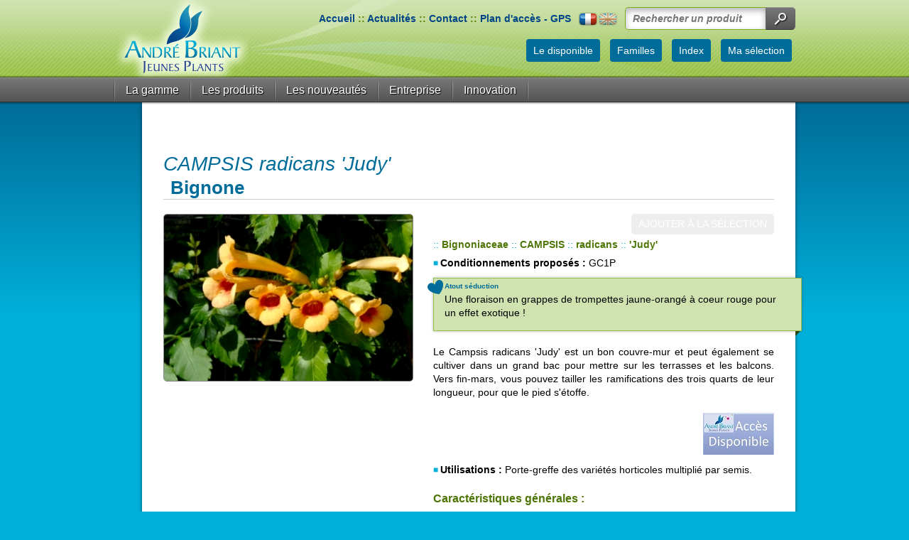

--- FILE ---
content_type: text/html; charset=utf-8
request_url: https://andre-briant.fr/catalogue-pepinieriste/familles/plantes-grimpantes/4648-campsis-radicans-judy-plantes-grimpantes.html
body_size: 10697
content:
<!DOCTYPE html PUBLIC "-//W3C//DTD XHTML 1.0 Strict//EN" "http://www.w3.org/TR/xhtml1/DTD/xhtml1-strict.dtd">
<html xmlns="http://www.w3.org/1999/xhtml" xml:lang="fr" lang="fr">
	<head>
   
		<meta name="viewport" content="width=device-width; initial-scale=1.0; maximum-scale=1.0; user-scalable=false;" />
			<title>CAMPSIS radicans 'Judy' - Plantes grimpantes</title>
			<meta name="description" content="CAMPSIS radicans 'Judy' - Le Campsis radicans 'Judy' est un bon couvre-mur et peut également se cultiver dans un grand bac pour mettre sur les terrasses et les balcons. Vers fin-mars, vous pouvez tailler les ramifications des trois quarts de leur longueur, pour que le pied s'étoffe.   " /><meta name="keywords" content="plante vivace, achat plante,variete de fleurs,plante d ornement,serre horticole,fourniture horticole" />
			<link rel="stylesheet" type="text/css" href="/modeles/fr/AndreBriant/css/styles.css?mtime=1603097193" media="screen" title="Normal" /><link rel="stylesheet" type="text/css" href="/modeles/fr/AndreBriant/css/print.css?mtime=1459409705" media="print" title="Normal" />
			<script src="/script-jquery-1.10.2" type="text/javascript"></script>
<script src="/script-jquery-migrate" type="text/javascript"></script>
<script src="/scripts/addons/Axeptio/axeptio.js" type="text/javascript"></script>
<script src="/script-addbookmark" type="text/javascript"></script>
<script src="action-ProductsListActions-loadJS" type="text/javascript"></script>
<script src="//code.jquery.com/ui/1.11.4/jquery-ui.js" type="text/javascript"></script>
<script src="/script-jquery-dimensions" type="text/javascript"></script>
<script src="/script-jquery-lightbox" type="text/javascript"></script>
<script src="/core/2.16x/js/wom.js" type="text/javascript"></script>
			<link rel="canonical" href="https://andre-briant.fr/catalogue-pepinieriste/familles/plantes-grimpantes/4648-campsis-radicans-judy-plantes-grimpantes.html" />
		<meta http-equiv="Content-Type" content="application/xhtml+xml; charset=utf-8" />
		<link rel="shortcut icon" href="/images/design/favicon.ico" />
		<link rel="icon" type="image/x-icon" href="/images/design/favicon.ico" />
		<link rel="stylesheet" href="//code.jquery.com/ui/1.11.4/themes/smoothness/jquery-ui.css"/>
		<script type="text/javascript" src="/scripts/nav.js"></script>
		<script type="text/javascript" src="/common_scripts/smartMenu.js"></script>
		
		<script type="text/javascript" src="/scripts/specifs/productsList.js"></script>
    	<script type="text/javascript">
			<!--
			function init(){sfHover();}
			womAdd('init();');
			// -->
    	</script>
		
	
<!-- Google Tag Manager -->
		<script>(function(w,d,s,l,i){w[l]=w[l]||[];w[l].push({'gtm.start':
		new Date().getTime(),event:'gtm.js'});var f=d.getElementsByTagName(s)[0],
		j=d.createElement(s),dl=l!='dataLayer'?'&l='+l:'';j.async=true;j.src=
		'https://www.googletagmanager.com/gtm.js?id='+i+dl;f.parentNode.insertBefore(j,f);
		})(window,document,'script','dataLayer','GTM-TLPK98S3');</script>
		<!-- End Google Tag Manager --><script>
			window.hasOwnProperty('dataLayer') || (dataLayer = []);dataLayer.push({"event":"view_item","currency":"EUR","value":0,"ecommerce":{"items":[{"item_name":"CAMPSIS radicans 'Judy'","item_id":"4648","price":0,"item_brand":"","item_category":"Plantes grimpantes","quantity":1}]}});
			</script></head>
	
	<body class="layoutLeftContentRight grimpantes7 catalogProductDetail"><!-- Google Tag Manager (noscript) -->
		<noscript><iframe src="https://www.googletagmanager.com/ns.html?id=GTM-TLPK98S3"
		height="0" width="0" style="display:none;visibility:hidden"></iframe></noscript>
		<!-- End Google Tag Manager (noscript) -->
		<div id="page"><script type="text/javascript">
				<!--
					window.axeptioSettings = {
  clientId: "622208348b46c0e5a716ca7e",
  cookiesVersion: "andre-briant.fr",
};

				//-->
				</script>
		
			
			<div id="header">
                <div id="headerInner" class="container">
                    <hr class="clear"/>
                    <div id="logo"><a href="/" hreflang="fr" title="André Briant, spécialiste européen du jeune plant de pépinière d’ornement" class="LinkIn"><span>André Briant, spécialiste européen du jeune plant de pépinière d’ornement</span></a></div>
                            <div class="widget widgetCatalogSearch">
	<div class="titre">Rechercher un produit</div>

	<div class="widgetContainer">
		<form class="catalog_search_form" method="post" action="https://andre-briant.fr/catalogue-pepinieriste/familles/recherchemulticriteres.html">
				<div class="row widgetCatalogSearchRow">
					
					<input type="text" name="search_string" id="catalog_search_string_in_box_recherchemulticriteres" value="" placeholder="Rechercher un produit" class="wordsbox"/>
				</div>
			


			
				<div class="submit">
					<input type="submit" name="button" value="" />
				</div>
		</form>
	</div>
</div>
<div class="widget widgetText drapeaux fr">
	<div class="titre">drapeaux</div>
			
	<div class="widgetContainer">
		<p><a href="/fr/" class="LinkIn drapFR"><img alt="drapeau-fr" src="/media/drapeaufr__019064900_1451_26072013.png" /></a><a href="/en/" class="LinkIn drapEN"><img alt="drapeau-en" src="/media/drapeauen__007491000_1451_26072013.png" /></a></p>
	</div>
	
	<div class="widgetFooter"></div>
</div><div class="widget widgetText liensTop">
	<div class="titre">Liens top</div>
			
	<div class="widgetContainer">
		<p><a hreflang="fr" title="André Briant" href="/" class="LinkIn">Accueil</a> :: <a href="/actualites/" class="LinkIn">Actualités</a> :: <a href="/contact/" class="LinkIn">Contact</a> ::&#160;<a href="/plan-d-acces-gps/" title="Plan d'accès - GPS" hreflang="fr" class="LinkIn">Plan d'accès - GPS</a></p>
	</div>
	
	<div class="widgetFooter"></div>
</div><div class="widget widgetShortcutHeader boutonsHeader">
	<div class="titre">Boutons</div>
	
	<div class="widgetContainer">
		<ul>
			<li class="default disponible"><a href="/catalogue-pepinieriste/le-disponible/" class="LinkIn"><span>Le disponible</span></a></li>
			<li class="active acces_au_varietes"><a href="/catalogue-pepinieriste/familles/" class="LinkIn"><span>Familles</span></a></li>
			<li class="default index"><a href="/catalogue-pepinieriste/index/" class="LinkIn"><span>Index</span></a></li>
			<li class="default ma_selection"><a href="/catalogue-pepinieriste/ma-selection/" class="LinkIn"><span>Ma sélection</span></a></li>
		</ul>
	</div>
	
	<div class="widgetFooter"></div>
</div>
                            
                </div>
                    <div id="menuPrincipal">
                    	<div class="nested">
  <div class="contentSmart">
    <div class="smart-menu">
     <a href="#" class="LinkIn">Menu de navigation</a>
    </div>
  </div>
  <ul class="firstLevel">
  		<li class="lifirstLevel active varietes">
  			<a href="/catalogue-pepinieriste/" title="La gamme" class="LinkIn afirstLevel">
                La gamme
                
                
            </a>
            	<hr class="clear" />
  				<ul class="secondLevel">
  						<li class="lisecondLevel active acces_au_varietes">
  							<a href="/catalogue-pepinieriste/familles/" class="LinkIn asecondLevel">
                            	Familles
                                
                                
                            </a>
  								<ul class="thirdLevel">
  										<li class="lithirdLevel defaultmenu arbre4">
  											<a href="/catalogue-pepinieriste/familles/arbres-d-ornement/" class="LinkIn athirdLevel">
                                                Arbres d'ornement
                                                
                                                
                                            </a>
  										</li>
  										<li class="lithirdLevel defaultmenu arbuste2">
  											<a href="/catalogue-pepinieriste/familles/arbustes-caducs/" class="LinkIn athirdLevel">
                                                Arbustes caducs
                                                
                                                
                                            </a>
  										</li>
  										<li class="lithirdLevel defaultmenu arbustes_caducs">
  											<a href="/catalogue-pepinieriste/familles/arbustes-couvre-sol/" class="LinkIn athirdLevel">
                                                Arbustes couvre-sol
                                                
                                                
                                            </a>
  										</li>
  										<li class="lithirdLevel defaultmenu arbustes_persistants">
  											<a href="/catalogue-pepinieriste/familles/arbustes-persistants/" class="LinkIn athirdLevel">
                                                Arbustes persistants
                                                
                                                
                                            </a>
  										</li>
  										<li class="lithirdLevel defaultmenu buis_et_topiaires">
  											<a href="/catalogue-pepinieriste/familles/buis-et-topiaires/" class="LinkIn athirdLevel">
                                                Buis et topiaires
                                                
                                                
                                            </a>
  										</li>
  										<li class="lithirdLevel defaultmenu conifere8">
  											<a href="/catalogue-pepinieriste/familles/coniferes-d-ornement/" class="LinkIn athirdLevel">
                                                Conifères d'ornement
                                                
                                                
                                            </a>
  										</li>
  										<li class="lithirdLevel defaultmenu rosiers">
  											<a href="/catalogue-pepinieriste/familles/rosiers/" class="LinkIn athirdLevel">
                                                Rosiers
                                                
                                                
                                            </a>
  										</li>
  										<li class="lithirdLevel active grimpantes7">
  											<a href="/catalogue-pepinieriste/familles/plantes-grimpantes/" class="LinkIn athirdLevel">
                                                Plantes grimpantes
                                                
                                                
                                            </a>
  										</li>
  										<li class="lithirdLevel defaultmenu terre_de_bruyere9">
  											<a href="/catalogue-pepinieriste/familles/plantes-de-terre-de-bruyere/" class="LinkIn athirdLevel">
                                                Plantes de terre de bruyère
                                                
                                                
                                            </a>
  										</li>
  										<li class="lithirdLevel defaultmenu arbustes_de_haies">
  											<a href="/catalogue-pepinieriste/familles/arbustes-de-haies/" class="LinkIn athirdLevel">
                                                Arbustes de haies
                                                
                                                
                                            </a>
  										</li>
  										<li class="lithirdLevel defaultmenu coniferes_de_haies">
  											<a href="/catalogue-pepinieriste/familles/coniferes-de-haies/" class="LinkIn athirdLevel">
                                                Conifères de haies
                                                
                                                
                                            </a>
  										</li>
  										<li class="lithirdLevel defaultmenu arbustes_fruitiers">
  											<a href="/catalogue-pepinieriste/familles/arbustes-fruitiers/" class="LinkIn athirdLevel">
                                                Arbustes fruitiers
                                                
                                                
                                            </a>
  										</li>
  										<li class="lithirdLevel defaultmenu climat_doux5">
  											<a href="/catalogue-pepinieriste/familles/plantes-de-climat-doux/" class="LinkIn athirdLevel">
                                                Plantes de climat doux
                                                
                                                
                                            </a>
  										</li>
  										<li class="lithirdLevel defaultmenu lavandes">
  											<a href="/catalogue-pepinieriste/familles/lavandes/" class="LinkIn athirdLevel">
                                                Lavandes
                                                
                                                
                                            </a>
  										</li>
  										<li class="lithirdLevel defaultmenu vivaces6">
  											<a href="/catalogue-pepinieriste/familles/plantes-vivaces/" class="LinkIn athirdLevel">
                                                Plantes vivaces
                                                
                                                
                                            </a>
  										</li>
  										<li class="lithirdLevel defaultmenu graminees">
  											<a href="/catalogue-pepinieriste/familles/graminees/" class="LinkIn athirdLevel">
                                                Graminées
                                                
                                                
                                            </a>
  										</li>
  										<li class="lithirdLevel defaultmenu fougeres">
  											<a href="/catalogue-pepinieriste/familles/fougeres/" class="LinkIn athirdLevel">
                                                Fougères
                                                
                                                
                                            </a>
  										</li>
  										<li class="lithirdLevel defaultmenu nouveautes1">
  											<a href="/catalogue-pepinieriste/familles/nouveautes/" class="LinkIn athirdLevel">
                                                Nouveautés
                                                
                                                
                                            </a>
  										</li>
  								</ul>
  						</li>
  						<li class="lisecondLevel defaultmenu disponible">
  							<a href="/catalogue-pepinieriste/le-disponible/" class="LinkIn asecondLevel">
                            	Le disponible
                                
                                
                            </a>
  						</li>
  				</ul>
  		</li>
  		<li class="lifirstLevel defaultmenu produits">
  			<a href="/jeunes-plants/" title="Les produits" class="LinkIn afirstLevel">
                Les produits
                
                
            </a>
            	<hr class="clear" />
  				<ul class="secondLevel">
  						<li class="lisecondLevel defaultmenu descriptif">
  							<a href="/jeunes-plants/nos-conditionnements/" class="LinkIn asecondLevel">
                            	Nos conditionnements
                                
                                
                            </a>
  						</li>
  				</ul>
  		</li>
  		<li class="lifirstLevel defaultmenu les_nouveautes">
  			<a href="/les-nouveautes/" title="Les nouveautés" class="LinkIn afirstLevel">
                Les nouveautés
                
                
            </a>
            	<hr class="clear" />
  				<ul class="secondLevel">
  						<li class="lisecondLevel defaultmenu acces_aux_nouveautes">
  							<a href="/les-nouveautes/acces-aux-nouveautes/" class="LinkIn asecondLevel">
                            	Accès aux nouveautés
                                
                                
                            </a>
  						</li>
  				</ul>
  		</li>
  		<li class="lifirstLevel defaultmenu lentreprise">
  			<a href="/pepiniere-briant/" title="Entreprise" class="LinkIn afirstLevel">
                Entreprise
                
                
            </a>
            	<hr class="clear" />
  				<ul class="secondLevel">
  						<li class="lisecondLevel defaultmenu historique">
  							<a href="/pepiniere-briant/historique/" class="LinkIn asecondLevel">
                            	Historique
                                
                                
                            </a>
  						</li>
  						<li class="lisecondLevel defaultmenu l_equipe_commerciale_bis">
  							<a href="/pepiniere-briant/l-equipe-commerciale/" class="LinkIn asecondLevel">
                            	L'équipe commerciale
                                
                                
                            </a>
  						</li>
  						<li class="lisecondLevel defaultmenu presentation">
  							<a href="/pepiniere-briant/sites-hors-sol/" class="LinkIn asecondLevel">
                            	Sites hors-sol
                                
                                
                            </a>
  						</li>
  						<li class="lisecondLevel defaultmenu sites_de_production_pleine_terre">
  							<a href="/pepiniere-briant/site-pleine-terre/" class="LinkIn asecondLevel">
                            	Site pleine terre
                                
                                
                            </a>
  						</li>
  						<li class="lisecondLevel defaultmenu logistique">
  							<a href="/pepiniere-briant/logistique/" class="LinkIn asecondLevel">
                            	Logistique
                                
                                
                            </a>
  						</li>
  						<li class="lisecondLevel defaultmenu emploi">
  							<a href="/pepiniere-briant/emploi/" class="LinkIn asecondLevel">
                            	Emploi
                                
                                
                            </a>
  						</li>
  				</ul>
  		</li>
  		<li class="lifirstLevel defaultmenu innovation_et_qualite">
  			<a href="/innovation/" title="Innovation" class="LinkIn afirstLevel">
                Innovation
                
                
            </a>
            	<hr class="clear" />
  				<ul class="secondLevel">
  						<li class="lisecondLevel defaultmenu briant_innove">
  							<a href="/innovation/l-innovation-varietale/" class="LinkIn asecondLevel">
                            	L'innovation variétale
                                
                                
                            </a>
  						</li>
  						<li class="lisecondLevel defaultmenu la_qualite">
  							<a href="/innovation/la-qualite/" class="LinkIn asecondLevel">
                            	La qualité
                                
                                
                            </a>
  						</li>
  						<li class="lisecondLevel defaultmenu nomenu">
  							<a href="/innovation/multiplicateur-innovateur/" class="LinkIn asecondLevel">
                            	Multiplicateur innovateur
                                
                                
                            </a>
  						</li>
  				</ul>
  		</li>
  		<li class="lifirstLevel defaultmenu nomenu">
  			<a href="/le-disponible/" title="Le disponible" class="LinkIn afirstLevel">
                Le disponible
                
                
            </a>
            	<hr class="clear" />
  				<ul class="secondLevel">
  						<li class="lisecondLevel defaultmenu nomenu">
  							<a href="/le-disponible/telecharger/" class="LinkIn asecondLevel">
                            	Le disponible actuel 
                                
                                
                            </a>
  						</li>
  				</ul>
  		</li>
  		<li class="lifirstLevel defaultmenu nomenu">
  			<a href="/contact/" title="Contact" class="LinkIn afirstLevel">
                Contact
                
                
            </a>
  		</li>
  		<li class="lifirstLevel defaultmenu nomenu">
  			<a href="/plan-d-acces-gps/" title="Plan d'accès - GPS" class="LinkIn afirstLevel">
                Plan d'accès - GPS
                
                
            </a>
  		</li>
  		<li class="lifirstLevel defaultmenu nomenu">
  			<a href="/mentions-legales/" title="Mentions légales" class="LinkIn afirstLevel">
                Mentions légales
                
                
            </a>
  		</li>
  		<li class="lifirstLevel defaultmenu nomenu">
  			<a href="/plan-du-site/" title="Plan du site" class="LinkIn afirstLevel">
                Plan du site
                
                
            </a>
  		</li>
	<script>
    jQuery(document).ready(function(){
		$('html:not(.msie) a.afirstLevel').click( function(e) {
			var menuliparent = $(this).parent(); // Reconnaissnce du li niv1
			var menualien = $(this); // Reconnaissance du lien cliqué
			var menuulenfant = menuliparent.children('ul.secondLevel'); // Reconnaissance du sous-menu niv2
			if(menuulenfant.html() == null) menuulenfant=null;
			
			/* Comportement en cas de clic une seconde fois : on ouvre le lien */
			if( menuliparent.hasClass('touched') /*Si l'élément a déjà été touché une première fois*/ ||
				menuulenfant == null /*Si l'élément n'a pas de second niveau*/ ||
				menuulenfant.css('display') == 'block' /*Si le menu est déjà ouvert*/ ) {}
			
			/* Comportement en cas de premier clic */
			else {
			 	e.preventDefault(); // Désactivation du comportement par défaut (ouverture du lien)
				$('li.lifirstLevel').removeClass('touched'); // On enlève la classe "touched" des autres menus niv1
				$('ul.secondLevel').slideUp("slow"); // on enroule le bloc
				menuliparent.addClass('touched'); // Ajout de la classe "touched" au menu
				menuulenfant.slideDown("slow"); // on enroule le bloc
				// Affichage du menu
			}
			
		});
    });
	/*	Changer les styles suivants pour compatibilité ie :
		ajouter 
			.msie .nested .firstLevel li:hover ul,
			.msie .nested .firstLevel li.sfhover ul{display:block;} */
    </script>
  </ul>
</div>

                    </div>
                <hr class="clear"/>
			</div>
			
		
			
			<div id="wrapper">
            	<div class="container">
				<div id="wrapperInner">
				
				  
						<div id="leftbar">
                        	<hr class="clear"/>
							<div class="nested">
  <div class="contentSmart">
    <div class="smart-menu">
     <a href="#" class="LinkIn">Menu de navigation</a>
    </div>
  </div>
  <ul class="firstLevel">
  		<li class="lifirstLevel active varietes">
  			<a href="/catalogue-pepinieriste/" title="La gamme" class="LinkIn afirstLevel">
                La gamme
                
                
            </a>
            	<hr class="clear" />
  				<ul class="secondLevel">
  						<li class="lisecondLevel active acces_au_varietes">
  							<a href="/catalogue-pepinieriste/familles/" class="LinkIn asecondLevel">
                            	Familles
                                
                                
                            </a>
  						</li>
  						<li class="lisecondLevel defaultmenu disponible">
  							<a href="/catalogue-pepinieriste/le-disponible/" class="LinkIn asecondLevel">
                            	Le disponible
                                
                                
                            </a>
  						</li>
  				</ul>
  		</li>
  		<li class="lifirstLevel defaultmenu produits">
  			<a href="/jeunes-plants/" title="Les produits" class="LinkIn afirstLevel">
                Les produits
                
                
            </a>
            	<hr class="clear" />
  				<ul class="secondLevel">
  						<li class="lisecondLevel defaultmenu descriptif">
  							<a href="/jeunes-plants/nos-conditionnements/" class="LinkIn asecondLevel">
                            	Nos conditionnements
                                
                                
                            </a>
  						</li>
  				</ul>
  		</li>
  		<li class="lifirstLevel defaultmenu les_nouveautes">
  			<a href="/les-nouveautes/" title="Les nouveautés" class="LinkIn afirstLevel">
                Les nouveautés
                
                
            </a>
            	<hr class="clear" />
  				<ul class="secondLevel">
  						<li class="lisecondLevel defaultmenu acces_aux_nouveautes">
  							<a href="/les-nouveautes/acces-aux-nouveautes/" class="LinkIn asecondLevel">
                            	Accès aux nouveautés
                                
                                
                            </a>
  						</li>
  				</ul>
  		</li>
  		<li class="lifirstLevel defaultmenu lentreprise">
  			<a href="/pepiniere-briant/" title="Entreprise" class="LinkIn afirstLevel">
                Entreprise
                
                
            </a>
            	<hr class="clear" />
  				<ul class="secondLevel">
  						<li class="lisecondLevel defaultmenu historique">
  							<a href="/pepiniere-briant/historique/" class="LinkIn asecondLevel">
                            	Historique
                                
                                
                            </a>
  						</li>
  						<li class="lisecondLevel defaultmenu l_equipe_commerciale_bis">
  							<a href="/pepiniere-briant/l-equipe-commerciale/" class="LinkIn asecondLevel">
                            	L'équipe commerciale
                                
                                
                            </a>
  						</li>
  						<li class="lisecondLevel defaultmenu presentation">
  							<a href="/pepiniere-briant/sites-hors-sol/" class="LinkIn asecondLevel">
                            	Sites hors-sol
                                
                                
                            </a>
  						</li>
  						<li class="lisecondLevel defaultmenu sites_de_production_pleine_terre">
  							<a href="/pepiniere-briant/site-pleine-terre/" class="LinkIn asecondLevel">
                            	Site pleine terre
                                
                                
                            </a>
  						</li>
  						<li class="lisecondLevel defaultmenu logistique">
  							<a href="/pepiniere-briant/logistique/" class="LinkIn asecondLevel">
                            	Logistique
                                
                                
                            </a>
  						</li>
  						<li class="lisecondLevel defaultmenu emploi">
  							<a href="/pepiniere-briant/emploi/" class="LinkIn asecondLevel">
                            	Emploi
                                
                                
                            </a>
  						</li>
  				</ul>
  		</li>
  		<li class="lifirstLevel defaultmenu innovation_et_qualite">
  			<a href="/innovation/" title="Innovation" class="LinkIn afirstLevel">
                Innovation
                
                
            </a>
            	<hr class="clear" />
  				<ul class="secondLevel">
  						<li class="lisecondLevel defaultmenu briant_innove">
  							<a href="/innovation/l-innovation-varietale/" class="LinkIn asecondLevel">
                            	L'innovation variétale
                                
                                
                            </a>
  						</li>
  						<li class="lisecondLevel defaultmenu la_qualite">
  							<a href="/innovation/la-qualite/" class="LinkIn asecondLevel">
                            	La qualité
                                
                                
                            </a>
  						</li>
  						<li class="lisecondLevel defaultmenu nomenu">
  							<a href="/innovation/multiplicateur-innovateur/" class="LinkIn asecondLevel">
                            	Multiplicateur innovateur
                                
                                
                            </a>
  						</li>
  				</ul>
  		</li>
  		<li class="lifirstLevel defaultmenu nomenu">
  			<a href="/le-disponible/" title="Le disponible" class="LinkIn afirstLevel">
                Le disponible
                
                
            </a>
            	<hr class="clear" />
  				<ul class="secondLevel">
  						<li class="lisecondLevel defaultmenu nomenu">
  							<a href="/le-disponible/telecharger/" class="LinkIn asecondLevel">
                            	Le disponible actuel 
                                
                                
                            </a>
  						</li>
  				</ul>
  		</li>
  		<li class="lifirstLevel defaultmenu nomenu">
  			<a href="/contact/" title="Contact" class="LinkIn afirstLevel">
                Contact
                
                
            </a>
  		</li>
  		<li class="lifirstLevel defaultmenu nomenu">
  			<a href="/plan-d-acces-gps/" title="Plan d'accès - GPS" class="LinkIn afirstLevel">
                Plan d'accès - GPS
                
                
            </a>
  		</li>
  		<li class="lifirstLevel defaultmenu nomenu">
  			<a href="/mentions-legales/" title="Mentions légales" class="LinkIn afirstLevel">
                Mentions légales
                
                
            </a>
  		</li>
  		<li class="lifirstLevel defaultmenu nomenu">
  			<a href="/plan-du-site/" title="Plan du site" class="LinkIn afirstLevel">
                Plan du site
                
                
            </a>
  		</li>
	<script>
    jQuery(document).ready(function(){
		$('html:not(.msie) a.afirstLevel').click( function(e) {
			var menuliparent = $(this).parent(); // Reconnaissnce du li niv1
			var menualien = $(this); // Reconnaissance du lien cliqué
			var menuulenfant = menuliparent.children('ul.secondLevel'); // Reconnaissance du sous-menu niv2
			if(menuulenfant.html() == null) menuulenfant=null;
			
			/* Comportement en cas de clic une seconde fois : on ouvre le lien */
			if( menuliparent.hasClass('touched') /*Si l'élément a déjà été touché une première fois*/ ||
				menuulenfant == null /*Si l'élément n'a pas de second niveau*/ ||
				menuulenfant.css('display') == 'block' /*Si le menu est déjà ouvert*/ ) {}
			
			/* Comportement en cas de premier clic */
			else {
			 	e.preventDefault(); // Désactivation du comportement par défaut (ouverture du lien)
				$('li.lifirstLevel').removeClass('touched'); // On enlève la classe "touched" des autres menus niv1
				$('ul.secondLevel').slideUp("slow"); // on enroule le bloc
				menuliparent.addClass('touched'); // Ajout de la classe "touched" au menu
				menuulenfant.slideDown("slow"); // on enroule le bloc
				// Affichage du menu
			}
			
		});
    });
	/*	Changer les styles suivants pour compatibilité ie :
		ajouter 
			.msie .nested .firstLevel li:hover ul,
			.msie .nested .firstLevel li.sfhover ul{display:block;} */
    </script>
  </ul>
</div>

							<div class="widget productsList">
	<div class="titre">Ma sélection à imprimer</div>


		<div class="multipleAction">	

			<div id="toggle">
				<label>
					<input id="toggleAdd" type="checkbox" name="toggleAdd" />
					<span class="check">Tout cocher</span><span class="uncheck">Tout décocher</span><span class="toutesPages" style="display:none;"> (toutes les pages)</span>
				</label>
			</div>
			
			
			<a name="multipleAddAction" class="bouton">Ajouter les produits sélectionnés</a>
			
		</div>

		<a class="LinkIn bouton toList" href="/catalogue-pepinieriste/ma-selection/?displayList" >Voir ma sélection à imprimer</a>
		


	
	<hr class="clear" />

</div>

	<div class="widget box_predefined_cat_search">
		<div class="titre">Filtrer votre recherche</div>
		
			<div class="widgetContainer">
				
				<div class="box_predefined_cat_search_form">
					<div class="formulaire">
	<h1></h1>
	 
	
		<form method="post" action="/catalogue-pepinieriste/familles/plantes-grimpantes/4648-campsis-radicans-judy-plantes-grimpantes.html" id="formpersonnalise35" enctype="multipart/form-data">
				<fieldset>
							<div class="description"><script type="text/javascript">
				<!--
					function initForm35() {
					$('#formpersonnalise35').find(':input').each(function()
						{
							switch(this.type)
							{
							case 'password':
							case 'select-multiple':
							case 'select-one':
							case 'text':
							case 'textarea':
							$(this).val('');
							break;
							case 'checkbox':
							case 'radio':
							this.checked = false;
							}
						});

					$('#formpersonnalise35').submit();
				}

			
				//-->
				</script></div>
							<div class="description"><script type="text/javascript">
				<!--
					
var updateContentZone = true;
(function($) {
	var ajaxLock = 0;
	$(function() {
		var xhr = false;
		var formXhr = false;
		var loadAjaxSearchEvent = null;
		var loadAjaxSearchEventClear = function()
		{
			if (loadAjaxSearchEvent !== null) {
				clearTimeout(loadAjaxSearchEvent);
			}
		};
		var loadAjaxSearchEventLoad = function()
		{
			loadAjaxSearchEventClear();
			loadAjaxSearchEvent = setTimeout(loadAjaxSearch, 1400);
		};
		var loadAjaxSearch = function()
		{
			loadAjaxSearchEventClear();
			var now = new Date();
			if (ajaxLock !== 0 && ajaxLock < (now.getTime() - 1)) {
				return false;
			}
			ajaxLock = new Date();
			var startEvent = $.Event('startCatalogAjaxFilter');
			$('#formpersonnalise35').trigger(startEvent);
			var data = $('#formpersonnalise35').serialize();
			if (xhr) {
				xhr.abort();
			}
			if (formXhr) {
				formXhr.abort();
			}
			var contentStartEvent = $.Event('startCatalogAjaxContentFilter');
			$('#formpersonnalise35').trigger(contentStartEvent);
			xhr = $.post('/catalogue-pepinieriste/familles/plantes-grimpantes/getpagecontent', data, function(content) {
				ajaxLock = 0;
				var contentEndEvent = $.Event('endCatalogAjaxContentFilter');
				$('#formpersonnalise35').trigger(contentEndEvent);
				if (updateContentZone) {
					$('#contentForFilter div:first:not([class*="box"][class*="methodCatPredefined"])').replaceWith(content);
				}
				var formStartEvent = $.Event('startCatalogAjaxFormFilter');
				$('#formpersonnalise35').trigger(formStartEvent);
				formXhr = $.post('/catalogue-pepinieriste/familles/plantes-grimpantes/getpagecontent', data + '&getForm=true', function(content) {
					var formEndEvent = $.Event('endCatalogAjaxFormFilter');
					$('#formpersonnalise35').trigger(formEndEvent);
					var endEvent      = $.Event('endCatalogAjaxFilter');
					$('#formpersonnalise35').trigger(endEvent);
					$('#formpersonnalise35').parent('div').html(content);
					var afterPushContent = $.Event('afterPushContent');
					$('#formpersonnalise35').trigger(afterPushContent);
				});
			});
		};

		$('select', '#formpersonnalise35').change(function() {
			loadAjaxSearch();
		});
		$(':checkbox', '#formpersonnalise35').click(function(e) {
			loadAjaxSearch();
		}).change(function(e) {
			loadAjaxSearch();
		});
		$(':text', '#formpersonnalise35').keyup(function(e) {
			if (parseInt(e.keyCode, 10) == 10 || parseInt(e.keyCode, 10) == 13) {
				loadAjaxSearch();
				return;
			}
			loadAjaxSearchEventLoad();
		});

		$('#formpersonnalise35').bind('submit', function(e) {
			e.preventDefault();
			loadAjaxSearch();
		});
	});
})(jQuery);
				//-->
				</script></div>
						
						<div class="row">
							<label for="prop_42">
								Genre&nbsp;:
							</label>
							<div><select name="prop_42" id="prop_42" >
		<option value="">&nbsp;</option>
		<option value="ACTINIDIA">ACTINIDIA (4)</option>
		<option value="BOUGAINVILLEA">BOUGAINVILLEA (1)</option>
		<option value="CAMPSIS">CAMPSIS (8)</option>
		<option value="FALLOPIA (syn. POLYGONUM)">FALLOPIA (syn. POLYGONUM) (1)</option>
		<option value="HEDERA">HEDERA (2)</option>
		<option value="HYDRANGEA">HYDRANGEA (2)</option>
		<option value="JASMINUM">JASMINUM (2)</option>
		<option value="LONICERA">LONICERA (6)</option>
		<option value="PARTHENOCISSUS">PARTHENOCISSUS (2)</option>
		<option value="PASSIFLORA">PASSIFLORA (3)</option>
		<option value="SOLLYA">SOLLYA (1)</option>
		<option value="TRACHELOSPERMUM">TRACHELOSPERMUM (4)</option>
</select>
</div>
						</div>
						
						<div class="row">
							<label for="prop_43">
								Espèce&nbsp;:
							</label>
							<div><select name="prop_43" id="prop_43" >
		<option value="">&nbsp;</option>
		<option value="asiaticum">asiaticum (2)</option>
		<option value="aubertii (syn. baldschuanica)">aubertii (syn. baldschuanica) (1)</option>
		<option value="caerulea">caerulea (1)</option>
		<option value="canariensis (syn. algeriensis)">canariensis (syn. algeriensis) (1)</option>
		<option value="deliciosa">deliciosa (2)</option>
		<option value="deliciosa syn. chinensis">deliciosa syn. chinensis (2)</option>
		<option value="grandiflora">grandiflora (2)</option>
		<option value="heckrottii (americana x sempervirens)">heckrottii (americana x sempervirens) (2)</option>
		<option value="helix">helix (1)</option>
		<option value="henryi">henryi (1)</option>
		<option value="heterophylla">heterophylla (1)</option>
		<option value="hybride">hybride (1)</option>
		<option value="hybride (caerulea x amethystina)">hybride (caerulea x amethystina) (1)</option>
		<option value="japonica">japonica (2)</option>
		<option value="jasminoides">jasminoides (2)</option>
		<option value="nudiflorum">nudiflorum (1)</option>
		<option value="officinale">officinale (1)</option>
		<option value="petiolaris">petiolaris (1)</option>
		<option value="radicans">radicans (5)</option>
		<option value="seemanii">seemanii (1)</option>
		<option value="tricuspidata">tricuspidata (2)</option>
		<option value="x brownii (sempervirens x hirsuta)">x brownii (sempervirens x hirsuta) (1)</option>
		<option value="x tagliabuana">x tagliabuana (1)</option>
</select>
</div>
						</div>
						
						<div class="row">
							<label for="prop_31">
								Couleur fleurs&nbsp;:
							</label>
							<div><select name="prop_31" id="prop_31" >
		<option value="">&nbsp;</option>
		<option value="blanc">blanc (4)</option>
		<option value="blanc crème">blanc crème (6)</option>
		<option value="bleu">bleu (1)</option>
		<option value="bleu foncé">bleu foncé (1)</option>
		<option value="jaune">jaune (3)</option>
		<option value="jaune crème">jaune crème (3)</option>
		<option value="mauve">mauve (1)</option>
		<option value="orange">orange (5)</option>
		<option value="rose">rose (1)</option>
		<option value="rouge">rouge (2)</option>
		<option value="saumoné">saumoné (3)</option>
		<option value="vert">vert (2)</option>
		<option value="vert crème">vert crème (2)</option>
		<option value="violet">violet (1)</option>
</select>
</div>
						</div>
						
						<div class="row">
							<label for="prop_33">
								Couleur feuillage&nbsp;:
							</label>
							<div><select name="prop_33" id="prop_33" >
		<option value="">&nbsp;</option>
		<option value="panaché">panaché (3)</option>
		<option value="vert">vert (3)</option>
		<option value="vert bleuté">vert bleuté (3)</option>
		<option value="vert clair">vert clair (5)</option>
		<option value="vert foncé">vert foncé (20)</option>
		<option value="vert franc">vert franc (2)</option>
</select>
</div>
						</div>
						
						<div class="row">
							<label for="prop_34">
								Persistance/caducité&nbsp;:
							</label>
							<div><select name="prop_34" id="prop_34" >
		<option value="">&nbsp;</option>
		<option value="caduc">caduc (19)</option>
		<option value="persistant">persistant (9)</option>
		<option value="semi-persistant">semi-persistant (8)</option>
</select>
</div>
						</div>
						
						<div class="row">
							<label for="prop_35">
								Port&nbsp;:
							</label>
							<div><select name="prop_35" id="prop_35" >
		<option value="">&nbsp;</option>
		<option value="liane">liane (33)</option>
		<option value="sarmenteux">sarmenteux (1)</option>
		<option value="tapissant">tapissant (1)</option>
		<option value="évasé">évasé (1)</option>
</select>
</div>
						</div>
						
						<div class="row">
							<label for="prop_37">
								Croissance&nbsp;:
							</label>
							<div><select name="prop_37" id="prop_37" >
		<option value="">&nbsp;</option>
		<option value="lente">lente (1)</option>
		<option value="moyenne">moyenne (2)</option>
		<option value="moyenne à rapide">moyenne à rapide (3)</option>
		<option value="rapide">rapide (20)</option>
		<option value="très rapide">très rapide (10)</option>
</select>
</div>
						</div>
						
						<div class="row">
							<label for="prop_38">
								Exposition&nbsp;:
							</label>
							<div><select name="prop_38" id="prop_38" >
		<option value="">&nbsp;</option>
		<option value="mi-ombre">mi-ombre (1)</option>
		<option value="ombre">ombre (1)</option>
		<option value="soleil">soleil (7)</option>
		<option value="soleil, mi-ombre">soleil, mi-ombre (23)</option>
		<option value="toutes">toutes (4)</option>
</select>
</div>
						</div>
						
						<div class="row">
							<label for="prop_39">
								Rusticité&nbsp;:
							</label>
							<div><select name="prop_39" id="prop_39" >
		<option value="">&nbsp;</option>
		<option value="- 10 °C (zone USDA 8a)">- 10 °C (zone USDA 8a) (7)</option>
		<option value="- 15 °C (zone USDA 7b)">- 15 °C (zone USDA 7b) (9)</option>
		<option value="- 20 °C (zone USDA 6b)">- 20 °C (zone USDA 6b) (4)</option>
		<option value="- 25 °C (zone USDA 5b)">- 25 °C (zone USDA 5b) (3)</option>
		<option value="- 30 °C (zone USDA 4b)">- 30 °C (zone USDA 4b) (11)</option>
		<option value="- 5 °C (zone USDA 9a)">- 5 °C (zone USDA 9a) (2)</option>
</select>
</div>
						</div>
				</fieldset>
			
			 
			
		 <div class="clear">&nbsp;</div> 
			<div class="submit">
					<input type="button" name="reinit" id="reinitid" value="R&eacute;initialiser" onclick="initForm35();" />
			</div>
			<div>
					<input type="hidden" id="source" name="source" value="predcatsearch_35" />
			</div>
		</form>
		
</div>
				</div>
				
				<script type="text/javascript">
				$(function() {
					// Préchargement de l'image
					var img = new Image();
					img.src = '/common_images/ajax-loader.gif';
					$('#formpersonnalise35').live('startCatalogAjaxFilter', function() {
						/*
						 * Le code ici sera exécuté au démarrage du filtrage ajax
						 */
						$('#catalogFilterLoad').remove();
						var div = $('<div style="width:200px;height:200px;padding:67px;position:absolute;z-index:999;" id="catalogFilterLoad" />');
						div.css("top", (($(window).height() - div.outerHeight()) / 2) + $(window).scrollTop() + "px");
						div.css("left", (($(window).width() - div.outerWidth()) / 2) + $(window).scrollLeft() + "px");
						$('body').append(div);
						$(div).append($('<img style="border:1px solid black;" src="/common_images/ajax-loader.gif" />'));
					});
					$('#formpersonnalise35').live('endCatalogAjaxFilter', function() {
						/*
						 * Le code ici sera exécuté à la fin du filtrage ajax
						 */
						$('#catalogFilterLoad').remove();
					});
					$('#formpersonnalise35').live('startCatalogAjaxContentFilter', function() {
						/*
						 * Le code ici sera exécuté au démarrage du rechargement de la zone de contenu
						 */
					});
					$('#formpersonnalise35').live('endCatalogAjaxContentFilter', function() {
						/*
						 * Le code ici sera exécuté à la fin du rechargement de la zone de contenu
						 */
					});
					$('#formpersonnalise35').live('startCatalogAjaxFormFilter', function() {
						/*
						 * Le code ici sera exécuté au début du rechargement du formulaire
						 */
					});
					$('#formpersonnalise35').live('endCatalogAjaxFormFilter', function() {
						/*
						 * Le code ici sera exécuté à la fin du rechargement du formulaire
						 */
					});
					
					/*$('.widget.box_predefined_cat_search .titre').click(function(e){
						$(this).siblings('.widgetContainer').slideToggle();
					});*/
				});
				</script>
			</div>
		
		<div class="widgetFooter"></div>
	</div>

                            <hr class="clear"/>
						</div>
					
					
					<div id="container">
                    	<hr class="clear noie7"/>					
						
						<div id="contents">
                        	<hr class="clear noie7"/>
							<div id="contentsInner">
                            	<hr class="clear noie7"/>
									
									
									<div id="contentForFilter">
<div id="product" class="product_detail">  
        
    

	<h1>
    	<em>CAMPSIS radicans 'Judy'</em><br />
    	<strong>Bignone</strong>
    </h1>
    
	
    
    <div class="colGauche">
	
        <div class="productPictures">
            <div id="productPicture">
                <img src="/media/camradjud.jpg" alt="CAMRADJUD"  />
                
            </div>
        </div>
        
        <hr class="clear" />
    
        
        <div id="visuels_additionnels">
        </div>
    
    </div>
    <div class="colDroite">
	
		<div class="printPage">
			

    		<div class="noPrint">

<div class="list-add" >
	<div>
		
			<div>
				
				<a class="bouton" name="uniqueAdd" data-idProduct="4648">Ajouter à la sélection</a>
			</div>

		
	</div>
</div>


	<div class="list-delete hide" >
		
		<a class="bouton" name="uniqueDelete" data-idProduct="4648">Supprimer de la sélection</a>
	</div>



<div id="productsListResultAdd" class="hide">
	Les produits ont été ajoutés à votre liste d'envies.
</div>

<div id="productsListResultDelete" class="hide">
	Les éléments ont été supprimés de votre liste d'envies.
</div>

</div>
		</div>
		
		<hr class="clear" />
    
        <div class="classement">
            
                :: <strong>Bignoniaceae</strong>
            
                :: <strong>CAMPSIS</strong>
            
                :: <strong>radicans</strong>
            
                :: <strong>'Judy'</strong>
            
        </div>
	
    	<ul>
        
                <li><strong>Conditionnements proposés&nbsp;:</strong> GC1P</li>
	
            
        </ul>
        
        <div class="blocVert">
	
            	<h4><img src="/images/design/picto_seduction.png" alt="" />Atout séduction</h4>
            	<div class="texte"><p>Une floraison en grappes de trompettes jaune-orang&eacute; &agrave; coeur rouge pour un effet exotique !</p>
</div>
            
        
        </div>
    
        <div class="description">
            <p><span class="attr">Le Campsis radicans &#39;Judy&#39; est un bon couvre-mur et peut également se cultiver dans un grand bac pour mettre sur les terrasses et les balcons. Vers fin-mars, vous pouvez tailler les ramifications des trois quarts de leur longueur, pour que le pied s&#39;étoffe. </span></p>

<p style="text-align: right;"> </p>

<p style="text-align: right;"><a href="http://www.andre-briant.fr/le-disponible/telecharger/" target="_blank" class="LinkIn"><img alt="Lien vers Disponible ABJP" src="/media/bouton_lien_vers_disponible__091704200_1630_09112017.jpg" /></a></p>

        </div>
	
    	<ul>
	
                <li><strong>Utilisations&nbsp;:</strong> Porte-greffe des variétés horticoles multiplié par semis.</li>
            
        </ul>
        
        <h3>Caractéristiques générales&nbsp;:</h3>
	
    	<ul>
	
                <li><strong>Type de feuillage&nbsp;:</strong> caduc</li>
            
                <li><strong>Port&nbsp;:</strong> liane</li>
            
                <li><strong>Taille&nbsp;:</strong> 8 m x 6 m</li>
            
                <li><strong>Croissance&nbsp;:</strong> rapide</li>
            
                <li><strong>Époque de floraison&nbsp;:</strong> Juillet-Septembre</li>
            
            
        </ul>
        
        <h3>Formes et couleurs&nbsp;:</h3>
        
        <ul>
	
	
                <li><strong>Forme du feuillage&nbsp;:</strong> composé</li>
            
                <li><strong>Couleur du feuillage&nbsp;:</strong> vert foncé</li>
            
                <li><strong>Couleur du feuillage en automne&nbsp;:</strong> jaune</li>
            
                <li><strong>Forme des fleurs&nbsp;:</strong> grappes</li>
            
                <li><strong>Couleur des fleurs&nbsp;:</strong> jaune</li>
            
            
	
        
        </ul>
        
        <h3>Plantation&nbsp;:</h3>
        
        <ul>
	
                <li><strong>Type de sol&nbsp;:</strong> fertile, drainant</li>
            
                <li><strong>Exposition&nbsp;:</strong> soleil, mi-ombre</li>
            
                <li><strong>Rusticité&nbsp;:</strong> - 15 °C (zone USDA 7b)</li>
        
        </ul>
        
    </div>
    
    <hr class="clear" />

	
		<div class="pager">
			<a href="https://andre-briant.fr/catalogue-pepinieriste/familles/plantes-grimpantes/3772-campsis-radicans-flava-syn-yellow-trumpet-.html" hreflang="fr" title="CAMPSIS radicans 'Flava' (syn. 'Yellow Trumpet')" class="LinkIn">Produit pr&eacute;c&eacute;dent</a>
			<a href="https://andre-briant.fr/catalogue-pepinieriste/familles/plantes-grimpantes/4649-campsis-radicans-orange-summer-.html" hreflang="fr" title="CAMPSIS radicans 'Orange Summer'" class="LinkIn">Produit suivant</a>
		</div>

	

	
</div>
		
		<script type="text/javascript">
				<!--
					
                        function initProductLightbox()
                        {
                            $('div.productPictures img').each(function(i, elmt) {
                                var jqElmt = $(elmt);
                                if (jqElmt.parent()[0].tagName == 'A') {
                                    return;
                                }
                                var link = $('<a href="' + jqElmt.attr('src').replace('/thumbnails/', '/') + '" rel="productLightbox" title="' + jqElmt.attr('alt') + '" class="LinkIn productLightbox"></a>');
                                link.insertAfter(jqElmt);
                                link.append(jqElmt);
                            });
                            $('div.productPictures a.productLightbox').lightbox({fileLoadingImage:false});
                        }
                        $(function(){
                            initProductLightbox();
                        });
                    
				//-->
				</script>
    
<script>
	$(document).ready(function(){
		$('#leftbar').remove();
		$('body').addClass('ficheProduit');
	});
</script></div>
									<div class="widgets"><hr class="clear" /></div>
									
									<div class="socialNetworks">
                                        <div class="fb"></div>
                                        <div class="tw"></div>
                                        <div class="gp"></div>
                                        <hr class="clear" />
									</div>
								<hr class="clear"/>
							</div>
                            <hr class="clear"/>
						</div>
						
                        <hr class="clear"/>
					</div>
			
					
						<div id="rightbar">
                        	<hr class="clear"/>
							
							
                            <hr class="clear"/>
						</div>	
					
					
				</div>
				<hr class="clear"/>
                </div>
			</div>
			
			
			
			<div id="footer">
				<div id="footerInner" class="container">
						
						<div class="widget widgetText notitre">
	<div class="titre">Pied de page</div>
			
	<div class="widgetContainer">
		<p style="text-align: center;"><a href="http://www.andre-briant.fr/le-disponible/telecharger/" class="LinkIn">Le Disponible</a>&nbsp;-&nbsp;<a href="/pepiniere-briant/" hreflang="fr" title="Entreprise" class="LinkIn">Entreprise</a>&nbsp;-&nbsp;<a href="/actualites/" hreflang="fr" title="Actualités" class="LinkIn">Actualit&eacute;s</a>&nbsp;-&nbsp;<a href="/contact/" hreflang="fr" title="Contact" class="LinkIn">Contact</a>&nbsp;-&nbsp;<a href="/plan-du-site/" hreflang="fr" title="Plan du site" class="LinkIn">Plan du site</a>&nbsp;-&nbsp;<a href="/mentions-legales/" hreflang="fr" title="Mentions légales" class="LinkIn">Mentions l&eacute;gales</a></p>

<p style="text-align: center;"><strong>Andr&eacute; Briant Jeunes Plants</strong><sup>&reg;</sup> - CS 10015 - 15 LD La Bouvinerie - 49180 St Barth&eacute;l&eacute;my d&#39;Anjou - Cedex - France<br />
T&eacute;l. +33 2 41 96 60 60 - Fax +33 2 41 96 60 50 - Email <a href="mailto:commercial@andre-briant.fr" class="LinkFile">commercial@andre-briant.fr</a></p>

<p style="text-align: center; font-size:11px;"><a href="http://www.mediapilote.com" target="_blank" class="LinkOut">R&eacute;alisation du site : Mediapilote</a></p>

<p style="text-align: center;">&nbsp;</p>

<p>&nbsp;</p>
<script>
function urlpath1()
{
    return  window.location.pathname.substring(1) + window.location.search;
}
var script = document.createElement('script');
var pathname1 = window.location.pathname
pathname1 = encodeURIComponent(urlpath1()).replace(/%/g,'__')
script.src = "https://static.fl-cdn.com/440923/"+ pathname1 +".js"
document.getElementsByTagName('head')[0].appendChild(script);
</script>
	</div>
	
	<div class="widgetFooter"></div>
</div>
						<hr class="clear"/>	
				</div>
			</div>
			
			
		</div>
			
		
		<div id="overDiv" style="position:absolute;visibility:hidden;z-index:1000;" >&nbsp;</div>
		
		
        
        <script>
			$(document).ready(function(){
				// Restructuration accueil
				$('.accueil #wrapper > div').removeClass('container');
				$('.accueil .widgets').addClass('container');
				// Ajout du bouton toutes nouveautés
				$('.widgetProduct.nouveautes .widgetContainer').append('<a href="/catalogue-pepinieriste/la-gamme-varietale/nouveautes/" class="LinkIn toutesNouv"></a>');
				// Ajout du bouton toutes actualités
				$('.accueil .widgetLastElements .titre').append('<span>■ <a href="/actualites/" class="LinkIn">Voir toutes les actualités</a></span>');
				// Suppression h1 dans le formulaire des widgets
				$('.widget .formulaire h1').remove();
				$('.widget.box_predefined_cat_search select').attr('style', '');
				// Ajustement de la hauteur de page
				$('#wrapperInner').css('min-height',$('#leftbar').innerHeight());
				
				

				
				/*==========*\
				#    Menu    #
				\*==========*/
				/* Gestion responsive design des menus déroulants */
				$('html:not(.msie) #header a.afirstLevel').click( function(e) {
					var menuliparent = $(this).parent(); // Reconnaissnce du li niv1
					var menualien = $(this); // Reconnaissance du lien cliqué
					var menuulenfant = menuliparent.children('ul.secondLevel'); // Reconnaissance du sous-menu niv2
					if(menuulenfant.html() == null) menuulenfant=null;
				/* Comportement en cas de clic une seconde fois : on ouvre le lien */
					if( menuliparent.hasClass('touched') /*Si l'élément a déjà été touché une première fois*/ ||
						menuulenfant == null /*Si l'élément n'a pas de second niveau*/ ||
						menuulenfant.css('display') == 'block' /*Si le menu est déjà ouvert*/ ) {}				
				/* Comportement en cas de premier clic */
					else {
						e.preventDefault(); // Désactivation du comportement par défaut (ouverture du lien)
						$('#header li.lifirstLevel').removeClass('touched'); // On enlève la classe "touched" des autres menus niv1
						$('#header ul.secondLevel').slideUp("slow"); // on enroule le bloc
						menuliparent.addClass('touched'); // Ajout de la classe "touched" au menu
						menuulenfant.slideDown("slow"); // on déroule le bloc
					}
				});
				/*Ajout/suppression de la classe 'ouvert' au .nested au clic sur le lien de .smart-menu*/
				$('#header .nested .smart-menu a').click(function(){
					$('#header .nested').toggleClass('ouvert');
				});
				
				
				
				//$('.widget.productsList, .short_product .listeSelection, .widget.widgetShortcutHeader.boutonsHeader li.ma_selection, .printPage .list-add').remove();
			});
		</script>
        
	</body>
</html>

--- FILE ---
content_type: text/html; charset=utf-8
request_url: https://andre-briant.fr/catalogue-pepinieriste/familles/plantes-grimpantes/action-ProductsListActions-loadJS
body_size: 584
content:
$( document ).ready( onDocumentReady );

ProductsListObj = function()
{
	this.init = function()
	{
		initUniqueAdd();
		initMultipleAdd();
		initUniqueDelete();
		initToggleAdd();
		initTruncate();
	}


	function initUniqueAdd()
	{
		$( "[name=uniqueAdd]" ).click( function(){
			add( [{
					id:$(this).attr("data-idProduct"),
					alt1:$(this).attr("data-alt1"),
					alt2:$(this).attr("data-alt2")
				}] );
		} );
	}

	function initMultipleAdd()
	{
		if( $('[name="multipleAdd[]"]:visible').length==0 ){
			$('.multipleAction').hide();
		}
		else{
			$('.multipleAction').show();
			$('[name=multipleAddAction]').click( function(){
				var values = [];
				$('[name="multipleAdd[]"]:checked').each(function( i , n ){
					values.push({id:$(n).val()});
				});

				add( values );
			});
		}
	}

	function add( elemToAdd )
	{
		$.post( "/action-ProductsListActions-addProducts" ,
			{
				products : elemToAdd
			},
			onAdd
		)
	}

	function onAdd( result )
	{
		initDisplay(result);

		//$(document).trigger("ProductsListEvent" , {action:"add"});
	}

	function initUniqueDelete()
	{
		$( "[name=uniqueDelete]" ).click( function(){
			deleteProduct( [{
					id:$(this).attr("data-idProduct"),
					alt1:$(this).attr("data-alt1"),
					alt2:$(this).attr("data-alt2")
				}] );
		} );
	}

	function deleteProduct( elemToDelete )
	{
		$.post( "/action-ProductsListActions-deleteProducts" ,
			{
				products : elemToDelete
			},
			onDeleteProduct
		);
	}

	function onDeleteProduct(result)
	{
		if( $("#savedProductsList").length > 0 ){
			window.location.href= window.location.href;
		}
		else{
			initDisplay( result );
			//$(document).trigger("ProductsListEvent" , {action:"delete"});
		}
	}

	function initDisplay( result )
	{
		result = JSON.parse( result );

		$("[data-idProduct]").each(function( i , n ){
			var idProduct = $(n).attr("data-idProduct");

			if( result.indexOf( idProduct ) > -1 ){
				displayDelete( idProduct );
			}
			else{
				displayAdd( idProduct );
			}
		});

		initMultipleAdd();
	}

	function displayAdd(product){
		$($("[data-idProduct="+product+"]").parents(".list-add")[0]).removeClass("hide");
		$($("[data-idProduct="+product+"]").parents(".list-delete")[0]).addClass("hide");
	}
	function displayDelete(product){
		$($("[data-idProduct="+product+"]").parents(".list-add")[0]).addClass("hide");
		$($("[data-idProduct="+product+"]").parents(".list-delete")[0]).removeClass("hide");
	}

	function initToggleAdd()
	{
		$( "[name='multipleAdd[]']").change( initToggleAddButton );
		$("[name=toggleAdd]").change(function(){

			if( $(this).is( ':checked') ){
				$("[name='multipleAdd[]']").prop( "checked", true);
				$( "#toggle" ).addClass( "uncheck" );
			}
			else{
				$("[name='multipleAdd[]']").prop( "checked", false);
				$( "#toggle" ).removeClass( "uncheck" );
			}
		});
	}

	function initToggleAddButton()
	{
		if( $( "[name='multipleAdd[]']:checked").length == $( "[name='multipleAdd[]']").length ){
			$("[name=toggleAdd]").prop( "checked", true);
		}
		else{
			$("[name=toggleAdd]").prop( "checked", false);
		}
	}

	function initTruncate()
	{
		$( "[name=truncate]" ).click( function(){
			$.post( "/action-ProductsListActions-truncateList",
			function(){
				window.location.href = window.location.href;
			});
		});
	}
}

var ProductsList = new ProductsListObj();
function onDocumentReady()
{
	ProductsList.init();
}

--- FILE ---
content_type: text/css
request_url: https://andre-briant.fr/modeles/fr/AndreBriant/css/styles.css?mtime=1603097193
body_size: 390
content:
@charset "utf-8";

@import url(gallery.css);
@import url(elements.css);
@import url(structure.css);
@import url(navigationElements.css);
@import url(form.css);
@import url(boxes.css);
@import url(account.css);
@import url(catalog.css);
@import url(publicationMethods.css);
@import url(search.css);
@import url(board.css);
@import url(ads.css);
@import url(directory.css);
@import url(community.css);
@import url(responsive.css);

/* ---------------------
INITIALISATION DES STYLES
------------------------*/
* {
	border: 0;
	font-style: normal;
	margin: 0;
	padding: 0;
	text-decoration: none;
}

/* --------------
ZONE EXTERIEURE
-----------------*/
body {
	/* Image de l'arrière-plan de la page */
	background: #00b0d9;
	font-family:Arial,Helvetica,sans-serif;
	font-size:14px;
	line-height:140%;
	overflow-x:hidden;
}

/* ---------------
APPARENCE DES IMAGES
-----------------*/
img {
 	border:0;
	 vertical-align: bottom;
	 max-width:100%;
}

.map img {
  max-width:inherit;
}

/* --------------
CALAGE DES BLOCS
-----------------*/
.clear {
	border:0;
	clear: both;
	height:0;
	line-height:0;
	visibility: hidden;
}
.msie7 .clear.noie7 {
	display:none;
}

.hide{
	display:none;
}
#toggle.uncheck .check{
	display: none;
}
#toggle.uncheck .uncheck{
	display: inline;
}
#toggle .uncheck{
	display: none;
}


.widget.productsList,
.short_product .listeSelection,
.widget.widgetShortcutHeader.boutonsHeader li.ma_selection,
.printPage .list-add{
	/*display:none;*/
}

--- FILE ---
content_type: text/css
request_url: https://andre-briant.fr/modeles/fr/AndreBriant/css/elements.css
body_size: 2244
content:
/* ------
TITRES
---------*/
h1, h2, h3, h4, h5, h6{
	line-height:120%;
	margin:10px 0;
	font-family:'Trebuchet MS', Arial, sans-serif;
	color:#000000;
	text-align:left;
	position:relative;
}
h1 {
	margin:10px 0 5px 0;
	font-size:28px;
	color:#006c99;
	font-weight:bold;
	border-bottom:1px solid #ccc;
}
h2 {
	margin:30px 0 5px 0;
	color:#4e7606;
	font-size:26px;
}
h3 {
	margin:10px 0 5px 0;
	color:#014586;
	font-weight:normal;
	font-size:22px;
}
h4 {
	margin:5px 0 5px 0;
}
h5 {}
h6 {}
#contentsInner h2:before,
#text h2:before {
	content:'►';
	position:absolute;
	left:-20px;
	top:3px;
	font-family:Arial, sans-serif;
	font-weight:normal;
	font-size:16px;
	color:#9bdfef;
}

/* ------------
LIENS
--------------*/
a{
	color:#014586;
	text-decoration:underline;
	-moz-transition:all 0.2s ease-in-out;
	-webkit-transition:all 0.2s ease-in-out;
	-o-transition:all 0.2s ease-in-out;
	transition:all 0.2s ease-in-out;
	cursor:pointer;
}
a:hover, a:active{
	 color:#96c148;
}
/* IE n'interprète pas les pseudo-éléments :after, ceci ne sera donc pas affiché pour IE */
/* #contents a.LinkOut:after{
	color:#bbb;
	content: " ["attr(hreflang)"]";
	font-weight:normal;
}*/

.bouton{
	display:inline-block;
	margin:10px;
	text-align:center;
	text-decoration:none;
	background:#00b0d9;
	color:#fff;
	border-radius:4px;
	padding:10px 10px;
	font-size:14px;
	text-transform:uppercase;
	clear:both;
}
.bouton:hover{
	color:#fff;
}

/* ------------
CONTENU WYSIWYG 
--------------*/
p{margin:0;}
#text p {margin:5px 0;}
strong{
	font-weight:bold;
}
em{
	font-style:italic;
}
	em strong, 
	strong em{
		font-style:italic;
		font-weight:bold;
	}
u{
  text-decoration:underline;
}
strike{
  text-decoration: line-through;
}
address{
	color: #007AAA;
}
pre{
	background:#ccc;
	border:1px solid #007AAA;
	font-family:Courier, MS Courier New, Prestige, Everson Mono;
	font-size:1.1em;
	margin:20px auto;
	overflow:auto;
	padding:5%;
	width:80%;
}
code{
	background:#007AAA;
	color:#ffffff;
	font-family:Courier, MS Courier New, Prestige, Everson Mono;
	font-size:1.1em;
	padding:2px;
}
blockquote {
	background: url(/common_images/skin001/quotes1.png) no-repeat 0 2px;
	margin:10px 50px;
	text-indent: 25px;
}
	blockquote p {
		background: url(/common_images/skin001/quotes2.png) no-repeat bottom right;
		display: inline;
		margin: 0;
		padding-right: 24px;
	}
cite{
	color:#000000;
	font-family: Arial, sans-serif;
	font-size:1.1em;
	padding:0 3px 0 3px;
}
acronym {
	border-bottom:1px dashed #007AAA;
	cursor:help;
}
q{
	color:#007AAA;
	font-style:italic;
}
	q:after{
		content: " ' Source: "attr(cite)" ";
		font-size:1em;
	}
ul{
	list-style:none;
	margin:5px 0 5px 10px;
}
ul li{
	position:relative;
	background:none;
	margin:0;
	padding:0;
	line-height:160%;
}
#contentsInner ul li:before {
	content:'■';
	position:absolute;
	left:-10px;
	top:auto;
	color:#00b0d9;
	font-size:12px;
}
ol{
	list-style:inside decimal-leading-zero;
	margin:5px 0 5px 25px;
}
hr{
	border-bottom:2px ridge #666666;
	border:0;
}
.separator{
	clear:both;
	visibility:hidden;
}
dl{
	margin:10px 5px;
}
	dt{
		color:#000000;
		font-size:1.1em;
		font-weight:bold;
	}
	dd{
		font-style:normal;
		margin:0;
		padding:0;
		text-indent:10px;
	}
table{
	border-collapse:collapse;
	border-spacing:0;
	border:1px solid #ccc;
	margin:auto;
	width:100%;
	margin-bottom:15px;
}

	table caption{
		color: #ccc;
		font-size: 14px;
		font-weight:bold;
		margin:5px 0;
		text-align:left;
	}
th{
	color:#ffffff;
	border:1px solid #ccc;
	color:#666666;
	font-size:14px;
	font-weight:bold;
	padding:2px;
}
td{
	border:1px solid #ccc;
	padding:2px;
}
td img { padding:3px; }


/* ------------
BLOCS DES MEDIAS
--------------*/
.medias{
	margin:10px 0;
}
	.medias .flash{
	}
	.medias .audio, .medias .video, .medias .center{
		text-align:center;
	}
	.medias .right{
		text-align:right;
	}
	.medias .left{
		text-align:left;
	}
	.medias img{
		margin:5px;
	}
.medias .right .diaporama{
	text-align:right;
	margin:0 0 0 auto;
}
.medias .left .diaporama{
	text-align:left;
	margin:0 auto 0 0;
}
.medias .center .diaporama{
  text-align:left;
  margin:0 auto;
}
	.medias a,.medias a:hover, .medias a:visited{
		background:none;
		text-decoration:none;
	}
	.medias .description{
		display:none;
	}
.back{
	text-align: center;
	margin-bottom: 10px;
	display: block;
	clear: both;
}



/* ------------------------------------------
ELEMENTS DE MISE EN PAGE DANS ZONE DE CONTENU
--------------------------------------------*/
.une_colonne, .deux_colonnes{
	clear:both;
	display: inline;
}
.colleft{
	float:left;
	margin:0 2% 0 0;
	padding:0;
	width:47%;
}
.colright{
	float:left;
	margin:0;
	padding:0;
	width:48%;
}
.intext_left{
	float: left !important;
	padding: 5px !important;
}
.intext_right{
	float: right !important;
	padding: 5px !important;
}
.above_left{
	text-align: left;
}
.above_right{
	text-align: right;
}
.above_center{
	text-align: center;
}
.below_center{
	text-align: center;
}
.below_right{
	text-align: right;
}
.below_left{
	text-align: left;
}
.above_center img, 
.above_right img, 
.above_left img, 
.below_center img, 
.below_right img, 
.below_left img{
	float: none !important;
}
.center{
	text-align: center;
	width:100%;
}
.left{
	text-align: left;
	width:100%;
}
.right{
	text-align: right;
	width:100%;
}
.colonne{
	width:27%;
	float:left;
	margin:15px 10px;
	color: #666666;
	font-size:1.2em;
}
.colonne strong{
		color:#000000;
}
.colonne .title{
	text-align:center;
	margin-bottom:15px;
	font-weight:bold;
	text-transform: uppercase;
}

.deux_colonnes .textAndImages .above_left {
	float:left;
	width:90px;
	height:120px;
	margin:0 10px 10px 0;
}
.deux_colonnes .textAndImages .structured_text_semantique_text {
	float:left;
	width:182px;
}
.deux_colonnes .textAndImages .structured_text_semantique_text a {
	word-wrap: break-word;
}


.date{
  font-style: italic;
}
.colonne a{
  display:block;
}
	
/* ----------
GOOGLEMAP
-------------*/
.googleMapBulle {
	width:250px;
	height:150px;
	overflow:auto;
	padding:0;
	margin:0;
}
.labelMarker{
	font-weight:bold;
	color:#000000;
}

/* ------------------------
SECURISATION DU MOT DE PASSE
--------------------------*/
.strength_password,
.confirmpasswd {
  display:block;
  background:no-repeat left center;
  padding:0 0 0 10px;
  font-size:11px;
  font-weight:bold;
}
.shortPass,
.notequalpasswd {
  background-image:url(/images/design/form_wrong.gif);
  color:#b00;
}
.badPass {
  background-image:url(/images/design/form_wright1.gif);
  color:#d70;
}
.goodPass {
  background-image:url(/images/design/form_wright2.gif);
  color:#670;
}
.strongPass {
  background-image:url(/images/design/form_secure.gif);
  color:#080;
}
.equalpasswd {
  display:none;
}
#mustEnableJavascript, 
#mustAcceptCookies{
  font-weight:bold;
  color:#ff0000;
}


/*
 * Champ de type insertion de ressource côté public, avec mini-centre de ressources
 * */
.pubRContener .pubRModif , .pubRContener .pubRDelete {
	display:block;
	width:20px;
	height:20px;
}
.pubRContener .pubRModif span, .pubRContener .pubRDelete span {
	display:none;
}
.pubRContener .add {
  background:transparent url(/common_images/skin001/add_small.png) no-repeat scroll right top;
}
.pubRContener .modif {
  background:transparent url(/common_images/skin001/edit_small.png) no-repeat scroll right top;
}
.pubRContener .pubRDelete {
  background:transparent url(/common_images/skin001/delete_small.png) no-repeat scroll right top;
}
.pubRContener .actions{
	float:left;
}
.pubRContener .add, .pubRContener .addLabel{
	float:left;
}
.pubRContener .pubRLabel{
	margin-bottom:5px;
	font-style:italic;
}
.pubRContener p {
	margin:0;
}

.printPage a {
	display:block;
	position:relative;
	float:right;
	background:#eee;
	padding:5px 10px;
	text-decoration:none;
	cursor:pointer;
	z-index:1;
	-moz-border-radius:5px;
	-webkit-border-radius:5px;
	border-radius:5px;
	margin:0 0 5px 5px;
}

#header .widget.boutonsHeader{
	position:absolute;
	right:0;
	top:40px;
}
#header .widget.boutonsHeader a{
	display:inline-block;
	background:#006c99;
	color:#fff;
	text-decoration:none;
	border-radius:4px;
	padding:5px 10px;
	margin:5px;
}
.printOnly{display:none;}

--- FILE ---
content_type: text/css
request_url: https://andre-briant.fr/modeles/fr/AndreBriant/css/structure.css
body_size: 1720
content:
/* -------------------------
GABARITS DE MISES EN PAGE
-------------------------*/
/*3 colonnes : Col gauche | contenu | Col droite*/
.layoutLeftContentRight #leftbar {
}
.layoutLeftContentRight #contents {
}
.layoutLeftContentRight #contentsInner {
}
.layoutLeftContentRight .product_detail #ProductRightCol {
}
.layoutLeftContentRight .cart table{
	overflow: auto;
	display: block;
}
/*2 colonnes : contenu | Col droite*/
.layoutContentRight #contents {
}
/*2 colonnes : col gauche | contenu*/
.layoutLeftContent #contents {
}
/*1 colonne : contenu*/
.layoutContent #contents {
}
.layoutContent #contentsInner {
}

/* ------------
HEADER (EN-TETE)
--------------*/
#header{
	background:url(/images/design/header_fond.png) repeat-x center top #3f5c0c;
}
.msie7 #header {height:144px;}
#header h1{
	display:none;
}
#header h1 a{
}
#header #logo{
	position:absolute;
	left:4px;
	top:0px;
}
#header #logo a{
	display:block;
	height:109px;
	width:186px;
	background:url(/images/design/header_logo.jpg) no-repeat top center;
}
#header #logo a span{
	display:none;
}
#headerInner {
	margin:0 auto;
	background:url(/images/design/headerInner_fond.png) no-repeat center top transparent;
	height:109px;
}

/* ----------------------
ZONE INTERIEURE (CONTENU)
-----------------------*/
#wrapper{
	background: #00b0d9;
	background: -moz-linear-gradient(top,  #004461 0px, #006c99 3px, #00b0d9 300px);
	background: -webkit-gradient(linear, left top, left bottom, color-stop(0px,#004461), color-stop(3px,#006c99), color-stop(300px,#00b0d9));
	background: -webkit-linear-gradient(top,  #004461 0px,#006c99 3px,#00b0d9 300px);
	background: -o-linear-gradient(top,  #004461 0px,#006c99 3px,#00b0d9 300px);
	background: -ms-linear-gradient(top,  #004461 0px,#006c99 3px,#00b0d9 300px);
	background: linear-gradient(to bottom,  #004461 0px,#006c99 3px,#00b0d9 300px);
	min-height:300px;
}
.accueil #wrapper{
	background: #fff;
}
#wrapperInner{
	margin:0 0 0 40px;
	padding:20px 30px 50px 290px;
	background:#fff;
	background: -moz-linear-gradient(top,  #a1a1a1 0px, #ffffff 3px);
	background: -webkit-gradient(linear, left top, left bottom, color-stop(0px,#a1a1a1), color-stop(3px,#ffffff));
	background: -webkit-linear-gradient(top,  #a1a1a1 0px,#ffffff 3px);
	background: -o-linear-gradient(top,  #a1a1a1 0px,#ffffff 3px);
	background: -ms-linear-gradient(top,  #a1a1a1 0px,#ffffff 3px);
	background: linear-gradient(to bottom,  #a1a1a1 0px,#ffffff 3px);
	-moz-box-shadow:0 0 5px 0 rgba(0,0,0,0.5);
	-webkit-box-shadow:0 0 5px 0 rgba(0,0,0,0.5);
	box-shadow:0 0 5px 0 rgba(0,0,0,0.5);
	min-height:400px;
}
.accueil #wrapperInner{
	margin:0;
	padding:0;
	background:none;
	-moz-box-shadow:none;
	-webkit-box-shadow:none;
	box-shadow:none;
	min-height:0px;
}
.ficheProduit #wrapperInner {
	padding:20px 30px 50px 30px;
}
#container{
}
/*#contents {
	padding:25px 235px 25px 25px;
}*/
#contentsInner {
}

/* ------------
COLONNES
--------------*/
#leftbar {
	position:absolute;
	width:300px;
	left:0px;
	top:20px;
}
#rightbar{}
.accueil #leftbar,
.accueil #rightbar {display:none;}

.noLeftbar #leftbar{display:none;}
.noLeftbar #wrapperInner{padding-left:30px;}

.noMenuLeft #leftbar .nested{display:none;}

/* -------------------
FOOTER (PIED DE PAGE)
--------------------*/
#footer{
	color:#b1f0ff;
	-moz-text-shadow:1px 1px 1px #014586;
	-webkit-text-shadow:1px 1px 1px #014586;
	text-shadow:1px 1px 1px #014586;
	padding:20px 0;
	font-size:13px;
}
.accueil #footer{
	background: #00b0d9;
	background: -moz-linear-gradient(top,  #004461 0px, #006c99 3px, #00b0d9 300px);
	background: -webkit-gradient(linear, left top, left bottom, color-stop(0px,#004461), color-stop(3px,#006c99), color-stop(300px,#00b0d9));
	background: -webkit-linear-gradient(top,  #004461 0px,#006c99 3px,#00b0d9 300px);
	background: -o-linear-gradient(top,  #004461 0px,#006c99 3px,#00b0d9 300px);
	background: -ms-linear-gradient(top,  #004461 0px,#006c99 3px,#00b0d9 300px);
	background: linear-gradient(to bottom,  #004461 0px,#006c99 3px,#00b0d9 300px);
}
#footer a{
	color:#fff;
	text-decoration:none;
}
#footerInner{
}
 
/* ------------
PAGE ERREUR
--------------*/ 
#error_page {
}
.error{
	/*color:#ff0000;*/
}
.error_form{
	color:#ff0000;
}

/* -----------------------
DECLARATION DES COULEURS
POUR LA PERSONNALISATION DU THEME
A L'AIDE DU PARSEUR.
PEUT ETRE SUPPRIMÉ.
------------------------*/
#colorsDefinition {
/** couleur 1 */
color:#007AAA;
/** couleur 2 */
color:#666666;
/** couleur 3 */
color:#cccccc;
/** couleur 4 */
color:#eeeeee;
}

/* -------------------------
CONTEXTUALISATION IZI-MEDIA
-------------------------*/
/*body.izimedia {
	background:black url(/common_images/skins/DefaultSkins1.5/izi-bg-container.jpg) no-repeat top center;
}
body.izimedia a:link{
	color:#f29d2a;
}
body.izimedia h6 {
	color: #f29d2a;
}
body.izimedia a:visited{
	color:#bb630a;
}
body.izimedia pre{
	background:#f0f6f7;
	border:1px solid #f29d2a;
}
body.izimedia acronym {
	border-bottom:1px dashed #f29d2a;
}
body.izimedia q{
	color:#f29d2a;
}
body.izimedia code{
	background:#f29d2a;
}
body.izimedia body.izimedia #nested .firstLevel li a:hover{
	color: #f29d2a;
}
body.izimedia #nested li.active a{
	border-top:1px solid #f29d2a;
	border-left:1px solid #f29d2a;
	border-right:1px solid #f29d2a;
	background:url(/common_images/skins/DefaultSkins1.5/izi-bg-menu-active.png) repeat-x;
}
body.izimedia #leftbar #nested .firstLevel li a:hover{
	color:#f29d2a;
}
body.izimedia #wrapper #notNested li a:hover {
	color: #f29d2a;
}
body.izimedia #nested .firstLevel li.sfhover ul{
	background: #bb630a;
}
body.izimedia #header #logo a {
	background: url(/common_images/skins/DefaultSkins1.5/izi-logo.jpg) no-repeat 50% 0%;
}
body.izimedia #nested .firstLevel li a:hover{
		color:#f29d2a ;
}
body.izimedia submit input{
	background:#f29d2a;
}
body.izimedia ul li {
	background: url(/common_images/skins/DefaultSkins1.5/list-izi.gif) no-repeat 0 4px;
}
body.izimedia ul.articleAction li {
	background: none;
}*/


/* #Base 960 Grid
================================================== */

.container {position: relative; width: 960px; margin: 0 auto; padding: 0; }
.mobile {display:block;}
.nomobile {display:none;}


/* #Clearing
================================================== */

/* Self Clearing Goodness */
.container:after {display: block; clear: both; }

/* Use clearfix class on parent to clear nested columns,
or wrap each row of columns in a <div class="row"> */
.clearfix:before,
.clearfix:after,
.row:before,
.row:after {
  content: '\0020';
  display: block;
  overflow: hidden;
  visibility: hidden;
  width: 0;
  height: 0;
}
.row:after,
.clearfix:after { clear: both; }
.row,
.clearfix { zoom: 1; }

/* You can also use a <br class="clear" /> to clear columns */
.clear {
  clear: both;
  display: block;
  overflow: hidden;
  visibility: hidden;
  width: 0;
  height: 0;
}


.printPage{position:relative;}
.printPage .infos{
	background:#fff;
	position:absolute;
	right:0;
	top:34px;
	z-index:9;
	box-shadow:0 0 5px 0 rgba(0,0,0,0.3);
	padding:10px 20px;
	width:300px;
}
.printPage .infos a{
	width:auto;
	margin:10px auto 0 auto;
	padding:10px;
	float:none;
	text-align:center;
	text-transform:uppercase;
	background:#006c99;
	color:#fff;
}

--- FILE ---
content_type: text/css
request_url: https://andre-briant.fr/modeles/fr/AndreBriant/css/navigationElements.css
body_size: 1652
content:
/* ----------------------------
MICRO-NAVIGATION / FIL D'ARIANE
------------------------------*/						
.breadcrumb{
	color:#666666;
	margin: 0 0 5px 0;
}
.breadcrumb a{
	color:#666666;
}
.breadcrumb a:hover{
	text-decoration:underline;
}
.breadcrumbLabel{
}
.breadcrumbNavigation{
}

/* ------------------------------------
MENU IMBRIQUE (NESTED) : PREMIER NIVEAU
--------------------------------------*/	
.nested ul,
.nested li{
	list-style:none;
	margin:0;
	padding:0;
	width:auto;
	background:none;
}
.nested .smart-menu{display:none;}
	
#menuPrincipal {
	position:relative;
	z-index:9;
	height:33px;
	background: #666;
	background: -moz-linear-gradient(top,  #777 0%, #555 100%);
	background: -webkit-gradient(linear, left top, left bottom, color-stop(0%,#777), color-stop(100%,#555));
	background: -webkit-linear-gradient(top,  #777 0%,#555 100%);
	background: -o-linear-gradient(top,  #777 0%,#555 100%);
	background: -ms-linear-gradient(top,  #777 0%,#555 100%);
	background: linear-gradient(to bottom,  #777 0%,#555 100%);
	border-top:1px solid #999;
	border-bottom:1px solid #333;
}
#header .nested {
	width:960px;
	margin:0 auto;
	background:url(/images/design/nested_separateur.gif) no-repeat left center;
	font-family:"Trebuchet MS", Arial, sans-serif;
	font-size:16px;
}
#header .nested ul.firstLevel{
	height:33px;
	z-index: 5000;
	margin:0;
	padding:0 0 0 2px;
}
#header .nested li.nomenu{display:none;}
#header .nested li.lifirstLevel{
	float:left;
}
#header .nested li.lisecondLevel{}
#header .nested li.lithirdLevel{}
#header .nested li.lifirstLevel:hover{}
#header .nested li.lifirstLevel.active a.afirstLevel{}
#header .nested li.lifirstLevel.active a.afirstLevel:hover{}
#header .nested a {
	display:block;
	text-decoration:none;
}
#header .nested a.afirstLevel{
	color:#fff;
	line-height:33px;
	padding:0 17px 0 15px;
	background:url(/images/design/nested_separateur.gif) no-repeat right center;
	-moz-text-shadow:1px 1px 1px #000;
	-webkit-text-shadow:1px 1px 1px #000;
	text-shadow:1px 1px 1px #000;
}
#header .nested a.asecondLevel{
	padding:5px;
	margin:0 5px;
	border-top:1px solid #fff;
	border-bottom:1px solid #bbb;
	white-space:nowrap;
}
#header .nested a.athirdLevel{}

/*Gestion du menu déroulant
  on masque les éléments qui ne doivent pas s'afficher*/
.nested .firstLevel li ul, 
.nested .firstLevel li:hover ul ul, 
.nested .firstLevel li.sfhover ul ul, 
.nested .firstLevel ul li:hover ul ul, 
.nested .firstLevel ul li.sfhover ul ul{
	height:auto;
	display:none;
	position:absolute;
	left:0;
}

/* Si le menu est à gauche et imbriqué */
#leftbar .nested{
	background:none;
	position: relative;
	margin:0 0 20px 0;
	background: #ffffff;
	background: -moz-linear-gradient(top,  #ffffff 0%, #eeeeee 100%);
	background: -webkit-gradient(linear, left top, left bottom, color-stop(0%,#ffffff), color-stop(100%,#eeeeee));
	background: -webkit-linear-gradient(top,  #ffffff 0%,#eeeeee 100%);
	background: -o-linear-gradient(top,  #ffffff 0%,#eeeeee 100%);
	background: -ms-linear-gradient(top,  #ffffff 0%,#eeeeee 100%);
	background: linear-gradient(to bottom,  #ffffff 0%,#eeeeee 100%);
	border:5px solid #fff;
	-moz-box-shadow:0 1px 10px 0 rgba(0,0,0,0.3);
	-webkit-box-shadow:0 1px 10px 0 rgba(0,0,0,0.3);
	box-shadow:0 1px 10px 0 rgba(0,0,0,0.3);
}
#leftbar .nested ul.firstLevel{
	height:auto;
	background:none;
	padding:0;
}
#leftbar .nested ul.secondLevel {
	display:block;
	position:static;
	width:auto;
	margin:3px 0 0 0;
}
#leftbar .nested li.lifirstLevel{
	display:none;
	margin: 0;
	padding: 0;
	float: none;
	width:auto;
}
#leftbar .nested ul li.lifirstLevel.active{display:block;}
#leftbar .nested li.lisecondLevel{display:block;}
#leftbar .nested li.lithirdLevel{}
#leftbar .nested a{
	display: block;
	text-decoration:none;
	font-family:"Trebuchet MS", Arial, sans-serif;
}
#leftbar .nested a:hover{}
#leftbar .nested a.afirstLevel{
	margin:0;
	padding:5px 10px;
	line-height:120%;
	background: #014586;
	background: -moz-linear-gradient(top,  #014586 0%, #006c99 100%);
	background: -webkit-gradient(linear, left top, left bottom, color-stop(0%,#014586), color-stop(100%,#006c99));
	background: -webkit-linear-gradient(top,  #014586 0%,#006c99 100%);
	background: -o-linear-gradient(top,  #014586 0%,#006c99 100%);
	background: -ms-linear-gradient(top,  #014586 0%,#006c99 100%);
	background: linear-gradient(to bottom,  #014586 0%,#006c99 100%);
	font-size:20px;
	color:#fff;
	-moz-text-shadow:1px 1px 1px #001f3d;
	-webkit-text-shadow:1px 1px 1px #001f3d;
	text-shadow:1px 1px 1px #001f3d;
}
#leftbar .nested a.asecondLevel{
	padding:2px 10px 6px 10px;
	color:#000;
	font-size:15px;
	font-weight:bold;
}
#leftbar .nested .lisecondLevel.active a.asecondLevel{
	color:#006c99;
}
#leftbar .nested a.athirdLevel{
	position:relative;
	padding:0 20px 0 10px;
	color:#4e7606;
	font-size:14px;
	font-weight:bold;
}
#leftbar .nested a.athirdLevel:before{
	content:'■';
	color:#00b0d9;
	font-size:13px;
}



/* -----------------------
SECOND NIVEAU
-------------------------*/	
#header .nested .firstLevel li ul{
	margin:0;
	padding:0;
	background: #eee;
	background: -moz-linear-gradient(top,  #eee 0%, #ccc 100%);
	background: -webkit-gradient(linear, left top, left bottom, color-stop(0%,#eee), color-stop(100%,#ccc));
	background: -webkit-linear-gradient(top,  #eee 0%,#ccc 100%);
	background: -o-linear-gradient(top,  #eee 0%,#ccc 100%);
	background: -ms-linear-gradient(top,  #eee 0%,#ccc 100%);
	background: linear-gradient(to bottom,  #eee 0%,#ccc 100%);
	border:1px solid #333;
}
@media only screen and (min-width: 1024px) {
	.nested .firstLevel li:hover ul,
	.nested .firstLevel li.sfhover ul{display:block;}
}
.msie .nested .firstLevel li:hover ul,
.msie .nested .firstLevel li.sfhover ul{display:block;}



/* ---------------
TROISIEME NIVEAU
-----------------*/	
.nested .firstLevel ul li:hover ul, 
.nested .firstLevel ul li.sfhover ul{
	left:auto;
}
.nested .firstLevel ul ul li{
	background:none;
	float:none;
}
.nested .firstLevel ul ul li a{
}
.nested .firstLevel ul li.active li a{
	text-decoration:none;
}
.nested .firstLevel ul ul li.active a{
	text-decoration:underline;
}

/* ---------------
QUATRIEME NIVEAU
-----------------*/	
.nested .firstLevel ul ul li:hover ul, 
.nested .firstLevel ul ul li.sfhover ul{
	left:auto;
}
.nested .firstLevel ul ul ul li{
	background:none;
	float:none;
}
.nested .firstLevel ul ul ul li a{
}
.nested .firstLevel ul ul li.active li a{
	text-decoration:none;
}
.nested .firstLevel ul ul ul li.active a{
}

/* ----------------------------
MENU NON IMBRIQUE (NOT NESTED)
-------------------------------*/	
#header .notNested {
    background: url("/common_images/skins/DefaultSkins1.5/bg-menu.png") no-repeat scroll left top #666666;
}
#header .notNested ul{
	background: url("/common_images/skins/DefaultSkins1.5/bg-menu-right.png") no-repeat scroll right top transparent;
	height: 40px;
	margin: 0;
	padding: 0 0 0 10px;
}
#header .notNested .firstLevel li{
	float:left;
	list-style:none;
	padding:0;
	width:auto;
	background:none;
}
#header .notNested .firstLevel li.active a,
#header .notNested .secondLevel li.active a,
#header .notNested .thirdLevel li.active a,
#header .notNested .fourthLevel li.active a{
	font-weight:bold;
}
#header .notNested .secondLevel,
#header .notNested .thirdLevel,
#header .notNested .fourthLevel{
	background:none;
}
#header .notNested .secondLevel li,
#header .notNested .thirdLevel li,
#header .notNested .fourthLevel li{
	float:left;
	background:none;
	padding: 0;
	border-right: 1px dotted #ffffff;
}
#header .notNested .secondLevel li a,
#header .notNested .thirdLevel li a,
#header .notNested .fourthLevel li a{
}
#header .notNested .secondLevel{
	background: #355061;
}
#header .notNested .thirdLevel{
	background: #cccccc;
}
	#header .notNested .thirdLevel a{
		color:#666666;
	}
#header .notNested .fourthLevel{
	background: #eeeeee;
}
#header .notNested li a{
	color: #FFFFFF;
	display: block;
	line-height: 40px;
	padding: 0 15px;
	text-decoration: none;
}
#header .notNested li a:hover{
	text-decoration: underline;
}


#wrapper #firstLevel{
  margin:0;
}
#wrapper .notNested{
  margin:0 0 15px 0;
}
#wrapper .notNested li{
	background: none repeat scroll 0 0 #666666;
	border-bottom: 1px solid #eeeeee;
	float: none;
	margin: 0;
	padding: 0;
	width: 100%;
}
#wrapper .notNested li a {
	color: #ffffff;
	display: block;
	line-height: normal;
	padding: 3px;
	text-decoration: none;
}
#wrapper .notNested li a:hover {
	color: #007aaa;
}

--- FILE ---
content_type: text/css
request_url: https://andre-briant.fr/modeles/fr/AndreBriant/css/form.css
body_size: 1027
content:
/* ----------------------------
FORMULAIRE GENERIQUE
------------------------------*/
#forms{
}
.error_form{
	color: red;
}
div.formulaire{
}
fieldset{
	margin:10px;
	padding:5px;
}
legend{
	color:#666666;
	font-size:1.1em;
	font-weight: bold;
	padding:0 5px;
}
.row{
  clear:both;
  margin: 5px;
  padding: 5px;
}
.row.erreur {
  background:#fee;
  -moz-border-radius:5px;
  -webkit-border-radius:5px;
  border-radius:5px;
}
label{
	float:left;
	width:200px;
	height:24px;
	line-height:24px;
}
input, select, textarea{
	background: #fff;
	border: 1px solid #aaa;
	text-align:left;
	width: auto;
	-moz-border-radius:5px;
	-webkit-border-radius:5px;
	border-radius:5px;
	-moz-box-shadow:inset 0px 1px 5px 0 rgba(0,0,0,0.2);
	-webkit-box-shadow:inset 0px 1px 5px 0 rgba(0,0,0,0.2);
	box-shadow:inset 0px 1px 5px 0 rgba(0,0,0,0.2);
}
input[type="text"],
input[type="email"],
input[type="tel"],
input[type="number"],
input[type="url"],
input[type="search"]{
	height:22px;
	line-height:22px;
	padding:0 5px;
}
input[type="submit"],
input[type="button"],
input[type="reset"]{cursor:pointer;}
textarea{padding:5px 0 0 5px;}
input:focus, select:focus, textarea:focus{}
input.wordsbox{}
input.wordsbox:focus{}
.widget .group_multi_radio, 
.widget .group_multi_checkbox, 
.widget .group_multi, 
.widget .groupMultiRadio,
.widget .groupMulticheckbox,
.widget .groupMulti{
	padding:0 0 0 10px;
}
.group_multi_radio, 
.group_multi_checkbox, 
.group_multi, 
.groupMultiRadio,
.groupMulticheckbox,
.groupMulti{
		clear: both;
		display: block;
		padding: 0 0 0 200px;
		position: relative;
		top: -15px;
}
	.group_multi_radio p,
	.groupMultiRadio p,
	.group_multi_checkbox p,
	.groupMulticheckbox p, 
	.group_multi p,
	.groupMulti p{
		margin:0;
	}
.multi_radio,
.multiRadio, 
.multi_checkbox,
.multiCheckbox{
	display:block;
}
	.multi_radio label, 
	.multiRadio label,
	.multi_checkbox label,
	.multiCheckbox label{
		float:none;
	}
.form_interval{
	padding:0 0 0 200px;
	position:relative;
	top:-18px;
}
	.form_interval *{
		float:none;
	}
	
/* ----------------------------
CORRECTIF INTERNET EXPLORER
------------------------------*/
input.radio, input.checkbox, input.radio:focus, input.checkbox:focus{
	background: transparent;
	border: 0;
	width:auto!important;
	margin-right: 5px;
}

/* ----------------------------
BOUTONS DE VALIDATION
------------------------------*/
.submit{
	margin:5px 0 0 0;
	text-align: center;
}
.submit input{
	margin:5px;
	padding:5px 10px;
	background: #014586;
	background: -moz-linear-gradient(top,  #014586 0%, #006c99 100%);
	background: -webkit-gradient(linear, left top, left bottom, color-stop(0%,#014586), color-stop(100%,#006c99));
	background: -webkit-linear-gradient(top,  #014586 0%,#006c99 100%);
	background: -o-linear-gradient(top,  #014586 0%,#006c99 100%);
	background: -ms-linear-gradient(top,  #014586 0%,#006c99 100%);
	background: linear-gradient(to bottom,  #014586 0%,#006c99 100%);
	border:3px solid #fff;
	font-family:"Trebuchet MS", Arial, sans-serif;
	font-size:16px;
	color:#fff;
	-moz-text-shadow:1px 1px 1px #001f3d;
	-webkit-text-shadow:1px 1px 1px #001f3d;
	text-shadow:1px 1px 1px #001f3d;
	-moz-box-shadow:0 1px 5px 0 rgba(0,0,0,0.3);
	-webkit-box-shadow:0 1px 5px 0 rgba(0,0,0,0.3);
	box-shadow:0 1px 5px 0 rgba(0,0,0,0.3);
	-moz-border-radius:0;
	-webkit-border-radius:0;
	border-radius:0;
}

/* ------------
REPONSE DU QCM
---------------*/
#formsQcm .response{
	color:#ff0000;
}
#formsQcm .good{
	color:#44bb34;
}

/* ------------
EN CAS D'ERREUR
---------------*/
.errorForm,
.obligatory,
.errorLog{
  color:#b00;
  font-size:11px;
  font-weight:bold;
}
.row .error input, .error select, .error textarea{
/*  background:#ffefef!important;
  border: 1px solid #bb3434!important;
  color: #bb3434!important;*/
}
.label.error{
  color: #bb3434!important;
}
div.formCreator_header{
}
div.formCreator_footer{
}

/* ------------
CAPTCHA
---------------*/
#captcha .captchaLabel{
	display:block;
}
input.captchaField{
	height: 30px;
	line-height: 30px;
	font-size: 2em;
	width: 150px;
}
a.newCaptcha{
	vertical-align: 50%;
	margin-left: 10px;
}

--- FILE ---
content_type: text/css
request_url: https://andre-briant.fr/modeles/fr/AndreBriant/css/boxes.css
body_size: 2930
content:
/* ------------------------
APPARENCE GENERALE DES BOITES
--------------------------*/
.widget {
}
.widget .widgetContainer {
}
.widget h4,
.widget div.titre {
}
.widget.notitre h4,
.widget.notitre div.titre {
		display:none;
}
#wrapper .widget {
}
#wrapper .widget h4,
#wrapper .widget div.titre {
}
.widget ul {
		margin:10px 0;
}
.widget fieldset, .widget form {
		border:0;
		margin:0;
		padding:0;
}
.widget .row {
		margin:0;
		padding:0;
}
.widget label {
		display:block;
}
.widget input.wordsbox {
}
.widget .submit {
}
.widget .submit input {
}
#wrapper .widget img {
}
#contents .widget {
}
#contents .widget h4,
#contents .widget div.titre {
}
.widgets .titre {
	line-height:120%;
	font-family:'Trebuchet MS', Arial, sans-serif;
	text-align:left;
	position:relative;
	margin:20px 0 10px 0;
	font-size:28px;
	color:#006c99;
	font-weight:bold;
	border-bottom:1px solid #ccc;	
}
#contents .widget .widgetFooter {
}
#header .widget {
}
#header .widget .widgetContainer {
		border:none;
		margin:0;
		padding:0;
}
#header .widget h4,
#header .widget div.titre {
		display:none;
}
#wrapper .widget .widgetFooter {/*height:5px;*/}
#footer .widget {
}
#footer .widget h4,
#footer .widget div.titre {
}
#footer .widget .widgetContainer {
}
#footer a {
}
#footer a:hover {
}
.widget .linksmore {
		text-align: left;
}


/* ------------------------
BOITE DERNIERS ELEMENTS
--------------------------*/
.widgetLastElements {
	float:left;
	width:570px;
	margin:30px 0 30px 30px;
	padding:0 30px;
}
.widgetLastElements .titre {
	margin-top:0px;
}
.widgetLastElements .titre span {
	float:right;
	font-size:15px;
	color:#96c148;
	font-weight:normal;
}
.widgetLastElements .titre a {
	text-decoration:underline;
	color:#014586;
}
.widgetLastElements .news {
	clear:both;
}
.widgetLastElements a {
}
.widgetLastElements h3 {
	color:#5b7f19;
	font-size:16px;
}
.widgetLastElements h3 a {
	color:#5b7f19;
	text-decoration:none;
}
.widgetLastElements .widgetLastElementsPicture {
	float:left;
	width:120px;
	margin:0 10px 20px 0;
	text-align:center;
}
.widgetLastElements .widgetLastElementsPicture img {
	max-width:118px;
	max-height:118px;
	border:1px solid #888;
	-moz-border-radius:3px;
	-webkit-border-radius:3px;
	border-radius:3px;
}
.widgetLastElements #cadre, .widgetLastElements #cadre #msg_1, .widgetLastElements #cadre #msg_2 {
}
.widgetLastElements .widgetLastElementsLink {
	text-align:right;
	color:#96c148;
}

/* ------------------------
BOITE RSS
--------------------------*/
.widgetRss a {
		word-wrap: break-word;
}		

/* ------------------------
BOITE BANNIERE
--------------------------*/
#header .widget.banniere {
		background: none;
		margin: 0;
		padding: 0;
}
.banniere p {
		margin: 0;
}
.banniere h4 {
		display: none;
}

/* ---------------
BOITE CALENDRIER
------------------*/
table.calendar {
		/* border-collapse: needed to apply border styles on <tr>, <col>, <colgroup>, <thead>, <tbody> and <tfoot> */
		/* Support: Mozilla: full, IE 5.5+: partial, Konqueror: none */
		border-collapse: collapse;
		font-size:1em;
		width:100%;
}
table.calendar tr.calendarNav a {
		color: #666666;
		text-decoration:none;
}
table.calendar tr.calendarNav a:hover {
		text-decoration:underline;
}
table.calendar td {
		text-align:center;
		vertical-align:middle;
		width:12%;
}
table.calendar td a {
		font-weight:bold;
}
table.calendar tr.calendarDays th, table.calendar tr.calendarNav th {
		background:#eeeeee;
		border:1px solid #CCCCCC;
		color:#666666;
		font-size:1.1em;
		font-weight:bold;
		width:auto;
}
table.calendar td.today {
		color:#ffffff;
		font-weight:bold;
		background:url(/common_images/skins/DefaultSkins1.5/calendar_today.png) no-repeat top left;
}
table.calendar td.noDay {
		color: #666666;
}
table.calendar td.pastDay {
}
table.calendar td.eventDay {
		background-color: #007aaa;
}
table.calendar_1_January {
}
table.calendar_1_February {
}
table.calendar_1_March {
}
table.calendar_1_April {
}
table.calendar_1_May {
}
table.calendar_1_June {
}
table.calendar_1_July {
}
table.calendar_1_August {
}
table.calendar_1_September {
}
table.calendar_1_October {
}
table.calendar_1_November {
}
table.calendar_1_December {
}
div.calendarEvent {
}
div.calendarEvent h5 {
}
div.eventCategory, div.eventDescription {
}
div.eventStartEndTime {
}
div.calendarEventLeft {
		clear: left;
}
div.calendarEventRight {
}		

/* ----------------
BOITE RACCOURCIS
-------------------*/
.widgetShortcutFooter {
		background:transparent;
		margin:0;
		padding:0;
}
.widgetShortcutFooter h2 {
		display:none;
}
.widgetShortcutFooter ul, .widgetShortcutHeader li {
		background:none;
		display:inline;
		margin:0;
		padding:0;
}
.widgetShortcutFooter {
		background:transparent;
		margin:0;
		padding:0;
}
.widgetShortcutFooter h2 {
		display:none;
}
.widgetShortcutFooter li, .widgetShortcutFooter ul {
		background:none;
		display:inline;
		margin:0;
		padding:0;
}
.widgetShortcutFooter a, .widgetShortcutFooter a:visited {
		background:transparent;
		color:#ffffff;
		margin:0 2px;
		text-decoration:none;
}
.widgetShortcutFooter a:hover, .widgetShortcutFooter a:active {
		text-decoration:underline;
}
.widgetShortcutTools {
}
.widgetShortcutTools ul {
}
.widgetShortcutTools li {
}

/* -----------
BOITE METEO
-------------*/
div.weatherRow {
		padding:0 5px;
}
.weatherForecastWeekday {
		float: left;
		width: 25%;
}
.weatherForecastWeekday h3 {
		margin:0;
		padding:15px 0 0 0;
}
span.temperature {
		font-style:italic;
}
.day {
		margin:0 2% 0 0;
		padding:0;
}
.weatherForecastWeekday .day {
		background:#eeeeee;
		border:1px solid #666666;
}
.weatherForecastWeekday .day h4 {
		background:#666666;
		color:#ffffff;
		font-size:1.1em;
		margin:0 0 5px 0;
		padding:3px;
}
.weatherForecastWeekday .day img {
		text-align: center;
		margin: 5px auto;
		display: block;
}
.weatherForecastWeekday .weatherConditionDescription {
		text-align: center;
}

/* -----------
BOITE TEXTE
-------------*/
.widgetText {
}

/* -----------
BOITE SONDAGE
-------------*/
.widgetPoll {
}
.widgetPoll #poll {
		width:100%;
}
.widgetPoll #poll h2 {
		display:none;
}
.widgetPoll #poll li {
		list-style:none;
}
.widgetPoll .statsLink {
}

/* ---------------------
BOITE RECOMMANDER LE SITE
-----------------------*/
.widgetRecommend {
}

#recommend {
}

/* -------------------
BOITE NEWSLETTER
---------------------*/
#wrapper .widgetNewsletter {
		background:#222224 url(/common_images/skins/DefaultSkins1.5/bg-newsletter.png) no-repeat top left;
		color:#ffffff;
}
#wrapper .widgetNewsletter fieldset {
		width:100%;
}
#wrapper .widgetNewsletter h4 {
		background:none;
		padding:4px 10px;
}
#wrapper .widgetNewsletter .widgetContainer {
		border:none;
		margin:0;
		padding:0;
		padding:0 0 10px;
}
#wrapper .widgetNewsletter .widgetFooter {
		height:5px;
		background:url(/common_images/skins/DefaultSkins1.5/bg-newsletter-footer.png) no-repeat top left;
}
#wrapper .widgetNewsletter #NewsLettersSubscribeMail {
		width:100px;
}
#wrapper .widgetNewsletter .submit {
		display:inline;		
}
#wrapper .widgetNewsletter .submit input {
		padding:0;
}
.widgetNewsletter {
}
#newsletter {
}

/* -----------
BOITE PUBLICITE
-------------*/
.widgetAdvert {
		background:#ffffff;
		padding:0;
}
.advertHeader {
		font-size: 1em;
		text-align: center;
}
.advert {
		overflow: hidden;
}
.advertAdditionalLink {
		font-size: 1em;
		text-align: center;
}
.iab_300x250 {
		height: 250px;
		width: 300px;
}
.iab_250x250 {
		height: 250px;
		width: 250px;
}
.iab_240x400 {
		height: 400px;
		width: 240px;
}
.iab_336x280 {
		height: 280px;
		width: 336px;
}
.iab_180x150 {
		height: 150px;
		width: 180px;
}
.iab_468x60 {
		height: 60px;
		width: 468px;
}
.iab_234x60 {
		height: 60px;
		width: 234px;
}
.iab_88x31 {
		height: 31px;
		width: 88px;
}
.iab_120x90 {
		height: 90px;
		width: 120px;
}
.iab_120x60 {
		height: 60px;
		width: 120px;
}
.iab_120x240 {
		height: 240px;
		width: 120px;
}
.iab_125x125 {
		height: 125px;
		width: 125px;
}
.iab_728x90 {
		height: 90px;
		width: 728px;
}
.iab_160x600 {
		height: 600px;
		width: 160px;
}
.iab_120x600 {
		height: 600px;
		width: 120px;
}
.iab_300x600 {
		height: 600px;
		width: 300px;
}

/* ------
BOITE RSS
---------*/
.widgetRssItem {
		margin:8px 0;
}
.widgetRssItemTitle {
		font-weight:bold;
}
.widgetRssItemDate {
		font-style:italic;
}

/* -----------
BOITE RACCOURCI
-------------*/
.widgetShortcutTools {

}
.widgetShortcutTools a {
		color:#666666;
		text-decoration:none;
		font-size:12px;
		text-transform:uppercase;
}
.widgetShortcutTools a:hover {
		color:black;
}
.widgetShortcutTools ul li {
		border-bottom:1px #cccccc dotted;
		margin:10px 0;
		padding-bottom: 10px;
}





/* Langues */
.widget.drapeaux {
	float:right;
	margin:10px 0 0 10px;
	width:56px;
	height:32px;
	line-height:32px;
}
.widget.drapeaux img {
	vertical-align:middle;
}
.widget.drapeaux.fr a.drapEN,
.widget.drapeaux.en a.drapFR {
	-moz-opacity:0.5;
	-webkit-opacity:0.5;
	opacity:0.5;
}


/* Liens haut de page */
.widget.liensTop {
	float:right;
	margin:10px 0 0 10px;
	color:#548200;
	font-weight:bold;
	line-height:32px;
}
.widget.liensTop a {
	color:#014586;
	text-decoration:none;
}


/* Bouton Disponible */
.widget.boutonDispo {
	position:absolute;
	right:0px;
	bottom:-33px;
	z-index:10;
}
.widget.boutonDispo a {
	display:block;
	height:31px;
	line-height:31px;
	padding:0 14px;
	background:rgba(0,0,0,0.4);
	color:#fff;
	font-family:"Trebuchet MS", Arial, sans-serif;
	font-size:16px;
	font-weight:normal;
	text-decoration:none;
	-moz-box-shadow:inset 0 0 5px 0 rgba(0,0,0,0.5);
	-webkit-box-shadow:inset 0 0 5px 0 rgba(0,0,0,0.5);
	box-shadow:inset 0 0 5px 0 rgba(0,0,0,0.5);
	-moz-border-radius:5px;
	-webkit-border-radius:5px;
	border-radius:5px;
	-moz-text-shadow:1px 1px 1px rgba(0,0,0,1);
	-webkit-text-shadow:1px 1px 1px rgba(0,0,0,1);
	text-shadow:1px 1px 1px rgba(0,0,0,1);
	white-space:nowrap;
}
.widget.boutonDispo a:hover {
	background:rgba(0,0,0,0.2);
}
.widget.boutonDispo a strong {
	font-size:22px;
	font-weight:normal;
}



.accueil #article {
	background:url(/images/design/diapo_fond.png) repeat-x center top;
	height:220px;
}
.accueil #article .nivoSlider{height:220px !important;}
.accueil #text .medias {margin:0 auto;}
#text .emBehaviorNivoSlider {
	margin:0 auto;
}
#text .nivo-controlNav {
	bottom:10px;
	left:10px;
}
#text .nivo-controlNav a {
	display:block;
	float:left;
	width:14px;
	height:14px;
	margin:0 5px 0 0;
	background:#80d6eb;
	border:3px solid #80d6eb;
	font-size:1px;
	line-height:14px;
	text-align:center;
	text-decoration:none;
	font-weight:normal;
	color:#80d6eb;
	-moz-border-radius:2px;
	-webkit-border-radius:2px;
	border-radius:2px;
	-moz-box-shadow:0 1px 3px 0 rgba(0,0,0,0.3);
	-webkit-box-shadow:0 1px 3px 0 rgba(0,0,0,0.3);
	box-shadow:0 1px 3px 0 rgba(0,0,0,0.3);
}
#text .nivo-controlNav a.active {
	background:#00b0d9;
	border:3px solid #fff;
	color:#00b0d9;
}



.widget.boutonsAccueil {
	float:left;
	margin:30px 0;
}
.widget.boutonsAccueil a {
	display:block;
	margin:0 0 20px 0;
	border:5px solid #fff;
	-moz-box-shadow:0 1px 10px 0 rgba(0,0,0,0.3);
	-webkit-box-shadow:0 1px 10px 0 rgba(0,0,0,0.3);
	box-shadow:0 1px 10px 0 rgba(0,0,0,0.3);
}


.widget.productsList,
.widget.box_predefined_cat_search {
	background:none;
	position: relative;
	margin:0 0 20px 0;
	background: #ffffff;
	background: -moz-linear-gradient(top,  #ffffff 0%, #eeeeee 100%);
	background: -webkit-gradient(linear, left top, left bottom, color-stop(0%,#ffffff), color-stop(100%,#eeeeee));
	background: -webkit-linear-gradient(top,  #ffffff 0%,#eeeeee 100%);
	background: -o-linear-gradient(top,  #ffffff 0%,#eeeeee 100%);
	background: -ms-linear-gradient(top,  #ffffff 0%,#eeeeee 100%);
	background: linear-gradient(to bottom,  #ffffff 0%,#eeeeee 100%);
	border:5px solid #fff;
	-moz-box-shadow:0 1px 10px 0 rgba(0,0,0,0.3);
	-webkit-box-shadow:0 1px 10px 0 rgba(0,0,0,0.3);
	box-shadow:0 1px 10px 0 rgba(0,0,0,0.3);
}
.widget.productsList .titre,
.widget.box_predefined_cat_search .titre{
	margin:0 0 3px 0;
	padding:5px 10px;
	line-height:120%;
	background: #96c148;
	background: -moz-linear-gradient(top,  #96c148 0%, #cfe2b0 100%);
	background: -webkit-gradient(linear, left top, left bottom, color-stop(0%,#96c148), color-stop(100%,#cfe2b0));
	background: -webkit-linear-gradient(top,  #96c148 0%,#cfe2b0 100%);
	background: -o-linear-gradient(top,  #96c148 0%,#cfe2b0 100%);
	background: -ms-linear-gradient(top,  #96c148 0%,#cfe2b0 100%);
	background: linear-gradient(to bottom,  #96c148 0%,#cfe2b0 100%);
	font-size:20px;
	color:#4e7606;
	-moz-text-shadow:1px 1px 1px #e9f9d0;
	-webkit-text-shadow:1px 1px 1px #e9f9d0;
	text-shadow:1px 1px 1px #e9f9d0;
}
.widget.box_predefined_cat_search .titre{
	cursor:pointer;
	margin:0;
}
.widget.box_predefined_cat_search .widgetContainer{
	margin:5px 0;
}
.widget.box_predefined_cat_search h1{
	display:none;
}
.widget.box_predefined_cat_search label{
	width:145px;
	text-align:right;
	margin:0 3px 0 10px;
}
.widget.box_predefined_cat_search select{
	width:122px !important;
	margin:0 10px 0 0;
}


.widget.presentation {
	float:left;
	width:570px;
	margin:30px 0 30px 30px;
	padding:0 30px;
}
.widget.presentation .titre {
	margin-top:0px;
}

--- FILE ---
content_type: text/css
request_url: https://andre-briant.fr/modeles/fr/AndreBriant/css/account.css
body_size: 154
content:
/* -------------------------
BOITE GESTION DE COMPTE
--------------------------*/
.widgetLogin {
	line-height: 100%;
	height: 100%;
}
	.widgetLogin a{
		margin-right: 10px;
	}
	div.widgetLoginLinks{
		text-align:right;
	}
	span.widgetLoginState{
		color:#000000;
		font-weight:bold;
		margin-right:5px;
	}
	span.widgetLoginUsername{
	}
	#header .widgetLogin .row,
	#header .widgetLogin .row:after,
	#header .widgetLogin .row:before,
	#header .widgetLogin label,
	#header .widgetLogin form,
	#header .widgetLogin .submit,
	#header .widgetLogin .widgetLoginLinks{
		display: inline;
	}
	#header .widgetLogin h4{
		display: none;
	}
	#header .widgetLogin fieldset{
		display:inline;
		width: auto;
	}
	#header .widgetLogin input{
		margin-right:10px;
		margin-top:5px;
	}
	#header .widgetLogin .submit input{
		background:#007aaa;
		border:none;
	}
	
/* -------------------------
PERSONNALISATION DU COMPTE
--------------------------*/	
#authentification{
}
#accountActions{
}
#accountModify{
}
#accountChangePassword{
}
#accountAccesConfiguration{
}
#accountAddress{
}
#accountOrdersList{
}
#accountPendingOrders{
} 
#accountHistoryOrders{
}
#accountOrdersDetail{
}
#accountAuthentification{
}
#accountAuthentificationForm{
}
#accountAuthentificationSubscription{
}
#accountNewPassword{
}
#accountSubscription{
}


--- FILE ---
content_type: text/css
request_url: https://andre-briant.fr/modeles/fr/AndreBriant/css/catalog.css
body_size: 8020
content:
/* ----------------------------
BOITE RECHERCHE DANS CATALOGUE
------------------------------*/
#header .widgetCatalogSearch{
	float:right;
	margin:10px 0 0 10px;
} 
#header .widgetCatalogSearch label{
	float:left;
	margin-right:10px;
	color: #ffffff;
	display:inline-block;
}
#header .widgetCatalogSearch h4{
	display: none;
}
#header .widgetCatalogSearch .wordsbox{
	display:block;
	display:inline-block;
	float:left;
	width:187px;
	height:30px;
	line-height:30px;
	padding:0 0 0 10px;
	border:1px solid #7bac22;
	border-right:none;
	color:#006c99;
	font-size:14px;
	font-family:"Trebuchet MS", Arial, sans-serif;
	font-weight:bold;
	font-style:italic;
	-moz-box-shadow:inset 0px 4px 8px 0 rgba(0,0,0,0.3);
	-webkit-box-shadow:inset 0px 4px 8px 0 rgba(0,0,0,0.3);
	box-shadow:inset 0px 4px 8px 0 rgba(0,0,0,0.3);
	-moz-border-radius:5px 0 0 5px;
	-webkit-border-radius:5px 0 0 5px;
	border-radius:5px 0 0 5px;
}
#header .widgetCatalogSearch .catalog_search_form{
	float:left;
	width:auto;
	margin:0;
}
#header .widgetCatalogSearch fieldset{
	float:left;
	width:auto;
	margin:0;
}
#header .widgetCatalogSearch .submit{
	float:left;
	width:40px;
	height:30px;
	margin:0;
	background: #666;
	background: -moz-linear-gradient(top,  #777 0%, #555 100%);
	background: -webkit-gradient(linear, left top, left bottom, color-stop(0%,#777), color-stop(100%,#555));
	background: -webkit-linear-gradient(top,  #777 0%,#555 100%);
	background: -o-linear-gradient(top,  #777 0%,#555 100%);
	background: -ms-linear-gradient(top,  #777 0%,#555 100%);
	background: linear-gradient(to bottom,  #777 0%,#555 100%);
	border:1px solid #666;
	border-top:1px solid #999;
	border-bottom:1px solid #333;
	-moz-border-radius:0 5px 5px 0;
	-webkit-border-radius:0 5px 5px 0;
	border-radius:0 5px 5px 0;
}
#header .widgetCatalogSearch .submit input{
	display:block;
	float:left;
	width:39px;
	height:30px;
	padding:0;
	margin:0;
	background:url(/images/design/search_loupe.png) no-repeat center center transparent;
	border:none;
	-moz-border-radius:0;
	-webkit-border-radius:0;
	border-radius:0;
	-moz-box-shadow:none;
	-webkit-box-shadow:none;
	box-shadow:none;
}
#header .widgetCatalogSearch .submit a{
	display:block;
	float:left;
	width:68px;
	padding:3px 0 0 7px;
	text-align:left;
	font-size:12px;
	line-height:100%;
	color:#ccc;
	text-decoration:none;
	background:url(/images/design/nested_separateur.gif) no-repeat left center;
	-moz-text-shadow:1px 1px 1px #000;
	-webkit-text-shadow:1px 1px 1px #000;
	text-shadow:1px 1px 1px #000;
}
#header .widgetCatalogSearch .row{
	clear:both;
	margin:0;
	float:left;
}
#header .widgetCatalogSearch a{
	line-height: 25px;
	color: #ffffff;
}
#header .contextualSearch{
	width:180px;	
}


/* -----------
BOITE PRODUIT
--------------*/
.boxproduct{
}
	div.product{
	}
	span.productName{
	}
.widget .short_product h3 {
    overflow: hidden;
    height:auto;
    clear:both;
}
	.widget .short_product h3 a{
		color: #000000;
		text-decoration: none;
	}
	.widget .short_product h3 a:hover{
		text-decoration: underline;
	}			
			
/* -----------
BOITE PANIER
--------------*/
.boxcart{
}
	.boxcart .viewcart{
		text-align:right;
	}
	span.label{
	}
	span.value{
	}
	span.viewcart{
	}
.widgetCart .viewcart{
}
.widgetCart .saveCart{
}
.widgetCart .sendCart{
}
.widgetCart .productNumber{
}
	
/* -----------
PAGE PANIER
--------------*/
#cart{
}
#emptyCart{
}
#selectionsCart{
}
tr.shipping{
}
tr.amount{
}
.cart .submit input{
	background-color:#666666;
	margin-right:5px;
}
#cartDetail{
}
tr.shipping{
}
tr.amount{
}
div.row{
}
span.conditionLabel{
}
span.conditionField{
}
.normalPrice{
	text-decoration: line-through;
}
.cart{
}
.cart .coupon input{
	width: 50px;
}
/*méthode générale sur les tableaux pour supprimer la largeur des libellés de champs dans le tableau recaptitualitif de la commande*/
.cartTableau table .row label, .cartTableau .row label{
	float:none;
	width:auto;
}
#cartSubscription{
}
	
/* -----------
CATALOGUE
--------------*/
.catalog{
}

/* ---------------------------
FICHES RESUMÉES DE PRODUITS
------------------------------*/
/*#contentsInner .short_product, #contentsInner .short_product * {
  -moz-transition:all 1s ease-in-out;
  -webkit-transition:all 1s ease-in-out;
  -o-transition:all 1s ease-in-out;
  transition:all 1s ease-in-out;
}*/
.catalog .short_product,
.noLeftbar .short_product:nth-child(3n+1){
	float:left;
	width:186px;
	margin:0 0 20px 20px;
	background:#eee;
	border-radius:4px;
	clear:none;
}
.noLeftbar .short_product,
.noLeftbar .short_product:nth-child(3n+1){width:200px;}
.short_product:nth-child(3n+1),
.noLeftbar .short_product:nth-child(4n+1){
	clear:both;
	margin-left:0;
}
#rightbar .short_product,
#leftbar .short_product{
  border:none;
} 
	.short_product .addToCart .row {
		float:left;
	}
.short_product h3{
		color: #000000;
 	font-size: 16px;
 	font-weight: normal;
 	height: 30px;
 	line-height: 15px;
 	margin: 0 0 5px;
 	overflow: hidden;
 	padding: 2px;
 	display: block;
 	margin-bottom: 10px;
}
.short_product h3 a{
		color: #000000;
		text-decoration: none;
}
.short_product h3 a:hover{
		text-decoration: underline;
}
.short_product p{
		margin:0;
}
.short_product .description {
 	height: 72px;
 	width: 190px;
}
.short_product .priceContainer{
	 background-color: #595959; /* Old browsers */
  background-image: -moz-linear-gradient(
  	top,
  	#595959 0%,
  	#454544);
  background-image: -webkit-gradient(
  	linear, left top, left bottom, 
  	from(#595959),
  	to(#454544));
  border-radius: 6px;
  -moz-border-radius: 6px;
  -webkit-border-radius: 6px;
  border: 1px solid #000000;
  -moz-box-shadow:
  	0px 0px 0px rgba(148,38,148,0),
  	inset 0px 0px 7px rgba(255,255,255,1);
  -webkit-box-shadow:
  	0px 0px 0px rgba(148,38,148,0),
  	inset 0px 0px 7px rgba(255,255,255,1);
  text-shadow:
  	0px -1px 1px rgba(062,061,059,0),
  	0px 0px 0px rgba(255,255,255,0);
   display:block;
		font-weight:bold;
		line-height:27px;
		padding:0 5px 0 5px;
		position:absolute;
		top:100px;
		left: 10px;
}
		.short_product .old_price .priceContainer{
			left: 76px;
			background: none;
			top: 110px;
			font-size: .9em;
			border:none;
		}
.short_product .prix,
.short_product .special_price,
#product .short_product .prix,
#product .short_product .special_price{
  color: white;
 	display: block;
 	float: left;
 	font-size: 1.2em;
 	line-height: 27px;
 	padding: 0 5px;
 	margin-right: -5px;
}
	.short_product .panier{
		display: block;
		text-align: right;
		padding-top: 9px;
		line-height: 12px;
	}
	.short_product .panier a,
	#product .short_product .panier a {
		background:url(/common_images/skins/DefaultSkins1.5/ico_panier.gif) no-repeat center left;
		padding:3px 3px 3px 15px;
		text-decoration:none;
		font-size:11px;
		font-weight:normal;
		margin-left: 5px;
	}
	.short_product .row label{
		width:auto;
		float:left;
	}
	.short_product .row input, 
	.short_product .row select{
		width:50px;
	}
	.short_product .panier .submit{
	}
.short_product_container{
}
.short_product .pictureContainer{
	display:block;
	position:relative;
	width:100%;
	height:186px;
	margin:0;
	padding:0;
	text-align:center;
	line-height:186px;
	background:no-repeat center center;
	background-size:cover;
	border-radius:4px 4px 0 0;
}
.short_product .picture{display:none;}
.short_product .picture img{display:none;}
.short_product .bandeau {
	position:absolute;
	width:47px;
	height:47px;
	left:-2px;
	top:-2px;
	background:no-repeat left top;
	z-index:1;
}
.short_product .bandeau.intro {background-image:url(/images/design/bandeau-intro-mini.png);}
.short_product .bandeau.nouv {background-image:url(/images/design/bandeau-nouv-mini.png);}

.short_product h2 {
	margin:5px 10px;
	font-size:16px;
	font-weight:normal;
}
.short_product h2 a {
	text-decoration:none;
	color:#000;
}
.short_product h2 em {
	display:block;
}
.short_product h2 strong {
	display:block;
	font-weight:normal;
	color:#444;
	font-size:15px;
	line-height:15px;
	margin:3px 0 0 0;
}
.short_product h2:before {
	content:none;
	display:none;
}


.short_product .classement {
	font-family:"Trebuchet MS", Arial, sans-serif;
	font-size:12px;
	line-height:14px;
	color:#00b0d9;
	margin:5px 10px;
}
.short_product .classement strong {
	color:#4e7606;
}
.short_product .pictos {
	margin:5px 10px;
	font-size:12px;
	line-height:1.2;
}
.short_product .pictos > div {
	margin:2px 0;
}

.short_product a.lienMore {
	color:#006c99;
	text-decoration:none;
	float:right;
	margin:0 10px 5px 0;
}
.short_product a.lienMore:before {
	content:'► ';
	color:#00b0d9;
	font-size:10px;
}

.short_product .listeSelection{
	clear:both;
	margin:10px;
}
.short_product .listeSelection a.bouton,
.widget.productsList a.bouton{
	background:#006c99;
	color:#fff;
	text-decoration:none;
	border-radius:4px;
	display:block;
	padding:5px 10px;
	text-align:center;
}
.short_product .listeSelection label{
	float:none;
	white-space:nowrap;
}
.short_product .listeSelection label abbr{
	cursor:help;
	display:inline-block;
	background:#ccc;
	color:#444;
	font-size:12px;
	width:15px;
	height:15px;
	text-align:center;
	line-height:15px;
	border-radius:50%;
}

.short_product .price{
	background:none;
	color:#ff0000;
	font-size:1em;
	font-weight:normal;
	left: 85px;
	top: 109px;
	z-index:10;
}
#product .price{
	
}
.old_price {
	background: none;
	text-decoration:line-through;
	display: block;
	margin: 0;
}
.old_price .price {
	background: none;
	padding:0;
}
.old_price .prix {
	background: none;
	color:#ff0000;
	font-size:1.3em;
	font-weight: normal;
	text-decoration: line-through;
}
.short_product .viewProduct{
width:100px;
	display: block;
	margin:5px auto 0 auto;
	line-height:25px;
	text-align:center;
	z-index: 500;
}
.short_product .viewProduct a{
		color: #666666;
		text-decoration:none;
		font-size:13px;
		background-color:#cfcfcf;
		padding:5px;
 	background-image: -moz-linear-gradient(top, rgba(255,255,255,1) 0%, rgba(255,255,255,0) 100%); /* FF3.6+ */
  background-image: -webkit-gradient(linear, left top, left bottom, color-stop(0%,rgba(255,255,255,1)), color-stop(100%,rgba(255,255,255,0))); /* Chrome,Safari4+ */
  background-image: -webkit-linear-gradient(top, rgba(255,255,255,1) 0%,rgba(255,255,255,0) 100%); /* Chrome10+,Safari5.1+ */
  background-image: -o-linear-gradient(top, rgba(255,255,255,1) 0%,rgba(255,255,255,0) 100%); /* Opera 11.10+ */
  background-image: -ms-linear-gradient(top, rgba(255,255,255,1) 0%,rgba(255,255,255,0) 100%); /* IE10+ */
  background-image: linear-gradient(top, rgba(255,255,255,1) 0%,rgba(255,255,255,0) 100%); /* W3C */
  filter: progid:DXImageTransform.Microsoft.gradient( startColorstr='#ffffff', endColorstr='#00ffffff',GradientType=0 ); /* IE6-9 */
 	border-radius: 10px;
 	-moz-border-radius: 10px;
 	-webkit-border-radius: 10px;
 	border: 1px solid #949494;
 	-moz-box-shadow:
 		0px 1px 3px rgba(000,000,000,0),
 		inset 0px 0px 2px rgba(255,255,255,1);
 	-webkit-box-shadow:
 		0px 1px 3px rgba(000,000,000,0),
 		inset 0px 0px 2px rgba(255,255,255,1);
 	text-shadow:
 		0px -1px 0px rgba(000,000,000,0),
 		0px 1px 0px rgba(255,255,255,0);
  -webkit-transition: background-color 250ms ease-out;
  -moz-transition: background-color 250ms ease-out;
  -ms-transition: background-color 250ms ease-out;
  -o-transition: background-color 250ms ease-out;
  transition: background-color 250ms ease-out;  
}
		.short_product .viewProduct a:hover{
			background-color:#ffffff;
			background-image:none;
    	filter:none;
		}
#contents .short_product .viewProduct{
	position: absolute;
	top: 276px;
	left: 59px;
}
#contents .liste .short_product .viewProduct {
  position:static;
  display:block;
  line-height:18px;
  margin:0 0 0 20px;
  text-align:left;
  width:auto;
  height:18px;
}
#contents .liste .short_product .viewProduct:before {
  content:' - ';
  margin-left:0.5em;
}
#contents .short_product .addToCart {
	position: absolute;
	top: 301px;
	left: 5px;
	width: 200px;
}
.detailPriceUnite,
.detailPriceTotal{
}
.short_product .fromPrice{
	padding: 0 5px;
	float: left;
	position: absolute;
	top: 80px;
	left: 7px;
}


.blocIndex{display:table;}
.blocIndex .short_product{display:table-row-group;}
.blocIndex .short_product:nth-child(even){background:#eee;}
.blocIndex .short_product_container{display:table-row;}
.blocIndex .short_product .pictureContainer,
.blocIndex .short_product .classement,
.blocIndex .short_product a.lienMore,
.blocIndex .short_product .pictos{display:none;}
.blocIndex .short_product h2 {
	display:table-cell;
	margin:0;
	font-size:16px;
	font-weight:normal;
	vertical-align:middle;
}
.blocIndex .short_product .listeSelection {
	display:table-cell;
	vertical-align:middle;
}
.blocIndex .short_product h2 em,
.blocIndex .short_product h2 strong{display:inline-block;width:45%;vertical-align:middle;margin:5px 2%;}
.blocIndex .short_product .listeSelection a.bouton,
.blocIndex  .widget.productsList a.bouton{
	background:none;
	padding:0;
	background:none;
	text-decoration:underline;
	color:#006c99;
	text-align:left;
	display:inline;
	line-height:1;
	white-space:nowrap;
	margin:3px 5px 3px 0;
}

/* -------------------------------------
FICHES RESUMÉES DE PRODUITS DANS WIDGET
-----------------------------------*/
#rightbar .widget .short_product,
#leftbar .widget .short_product {
	background:none;
	float:none;
	position:relative;
	border-bottom: 1px #cccccc dotted;
}
	#rightbar .widget .short_product .row label,
	#leftbar .widget .short_product .row label {
		display: inline;
	}
	#rightbar .widget .short_product .panier,
	#leftbar .widget .short_product .panier {
		text-align:center;
	}
#rightbar .widget .short_product_container,
#leftbar .widget .short_product_container  {
	background:none;
	width:auto;
	padding:10px 0;
	height:auto;
	margin: 0;
}
#contents .widget .short_product_container {
	width: 190px;
}
.accueil #contents .widget .short_product_container {
	width: 133px;
}
#contents .widgetContainer {
}
#rightbar .widget .short_product .old_price {
	left: 70px;
}
#rightbar .widget .short_product .priceContainer.old_price {
	background:none;
}
#rightbar .widget .short_product .old_price .prix {
	font-size: 1.2em;
}
	#rightbar .widget .short_product .description{
    	width: 170px;
    	height: 95px;
	}

/* -----------
PAGE PRODUIT
--------------*/
#product{
}

#product .colGauche {
	float:left;
	width:350px;
	margin:0 30px 0 0;
}
#product .colDroite {
	float:left;
	width:480px;
}

#product .bandeau {
	position:absolute;
	width:99px;
	height:99px;
	left:36px;
	top:-4px;
	background:no-repeat left top;
	z-index:1;
}
#product .bandeau.intro {background-image:url(/images/design/bandeau-intro.png);}
#product .bandeau.nouv {background-image:url(/images/design/bandeau-nouv.png);}

#product h1 {
	font-weight:normal;
	margin:50px 0 20px 0;
}
#product h1 strong {
	margin-left:10px;
	font-size:26px;
	line-height:120%;
}

#product .classement {
	font-family:"Trebuchet MS", Arial, sans-serif;
	font-size:14px;
	color:#00b0d9;
}
#product .classement strong {
	color:#4e7606;
}

#product #formproductversion .panier{
clear:both;
	color:#ffffff;
	height:50px;
	line-height:45px;
	margin: 10px 0 0 0;
	width:167px;
}
#product #formproductversion .panier a{
	color: #ffffff;
	padding: 10px 20px;
	background-color:#ab0000;
	background-image: -moz-linear-gradient(
	top,
	#bd0900 0%,
	#ab0000);
	background-image: -webkit-gradient(
	linear, left top, left bottom, 
	from(#bd0900),
	to(#ab0000));
	border-radius: 8px;
	-moz-border-radius: 8px;
	-webkit-border-radius: 8px;
	border: 1px solid #910000;
	-moz-box-shadow:
	0px 1px 3px rgba(255,255,255,0.5),
	inset -3px 0px 13px rgba(232,3,3,0.7);
	-webkit-box-shadow:
	0px 1px 3px rgba(255,255,255,0.5),
	inset -3px 0px 13px rgba(232,3,3,0.7);
	text-shadow:
	0px -1px 0px rgba(255,255,255,0),
	0px 1px 0px rgba(255,255,255,0);
	-webkit-transition: background-color 250ms ease-out;
	-moz-transition: background-color 250ms ease-out;
	-ms-transition: background-color 250ms ease-out;
	-o-transition: background-color 250ms ease-out;
	transition: background-color 250ms ease-out;  
	display:block;
	font-size:1.4em;
	font-weight:bold;
	line-height:45px;
	padding:0;
	color:#ffffff;
	text-align: center;
}
#product #formproductversion .panier a:hover{
  text-decoration:none;
  background-color:#D60404;
  background-image:none;
  filter:none;
}
#product h2{
}
#product h3{
	font-weight:bold;
	font-size:16px;
	color:#4e7606;
	margin:20px 0 5px 0;
}
#product ul {
	margin:5px 0 5px 10px;
}
#visuelsAdditionnels, #produitsAssocies, #produitsCommentaires{
	clear:both;
}
#visuelsAdditionnels h4, #produitsAssocies h4, #produitsCommentaires h4{
	margin:0;
	text-align:left;
}	
.picture{

}
.product_detail .description ul{
	list-style:disc;
	margin: 0 0 0 40px;
}
	.product_detail .description ul li{
		background:none;
		padding: 0;
	}
.product_detail #ProductLeftCol{
	width:300px;
	float:right;
}
.product_detail #ProductRightCol{
	color:#666666;
	margin-right:10px;
}
.product_detail .reference {
	color: #007aaa;
}
#productPicture{
	position: relative;
	margin:0 0 10px 0;
	width:auto;
	text-align:center;
}
#productPicture img{
	display:block;
	margin:0 auto;
	max-height:350px;
	max-width:350px;
	border:1px solid #888;
	-moz-border-radius:5px;
	-webkit-border-radius:5px;
	border-radius:5px;
}
#productPicture a{
}

#visuels_additionnels .productPictures a {
	display:block;
	float:left;
	margin:0 10px 10px 0;
	width:110px;
	height:110px;
	line-height:110px;
}
#visuels_additionnels .productPictures a:nth-child(3n) {
	margin:0 0 10px 0;
}
#visuels_additionnels .productPictures img {
	vertical-align:middle;
	border:1px solid #888;
	-moz-border-radius:5px;
	-webkit-border-radius:5px;
	border-radius:5px;
	max-width:108px;
	max-height:108px;
}

.product_detail .total_price{
}	
.reference{
}
.description{
	text-align:justify;
	margin:10px 0;
}
.description .LinkOut {
  display:none;
}
.new{
 	float:right;
	 margin:0 5px;
}
.liste .new {
  position:absolute;
  top:4px;
  right:5px;
}
.oldPrice{
	text-decoration: line-through;
}
.rateTaxation{
}
	.rateTaxation .rateTaxationLabel{
	}
	.rateTaxation .rateTaxationRate{	
	}
.ecoParticipation{
}
	.ecoParticipation .ecoParticipationLabel{
	}
	.ecoParticipation .ecoParticipationPrice{
	}
.specialPrice{
}
.short_product .addToCart a{
	
}
.addToCart{
	margin:10px 0 0;
}
  .addToCart a{
  	
  }
	.addToCart .row{
		margin: 5px 0;
		padding:0;
	}
		.addToCart .row label{
			margin: 0 5px 0 0;
		}
		.addToCart .row select{
			width:auto;
			float: left;
		}
.specialRate{
	font-weight: bold;
	color:#ff0000;
}
.specialRateAlternatives{
}
.specialIcon{
	float:right;
}
#stockDetail{
}
#stockAvailabilityDate{
}
#stockIcon{
}
#stockWaiting{
}
#additionnalsProperties{
}
#alternatives{
}
#options{
}
#productSlicePrice{	
	clear: both;
}

.priceContainerProduct .special_price{
	color:#ff0000;
}	
	
.total_price{
  background: #7d7d7c; /* Old browsers */
	background: -moz-linear-gradient(
		top,
		#7d7d7c 0%,
		#5c5c5b);
	background: -webkit-gradient(
		linear, left top, left bottom, 
		from(#7d7d7c),
		to(#5c5c5b));
	border-radius: 7px;
	-moz-border-radius: 7px;
	-webkit-border-radius: 7px;
	border: 1px solid #767470;
	-moz-box-shadow:
		0px 0px 0px rgba(000,000,000,0),
		inset 0px 0px 5px rgba(255,255,255,0.5);
	-webkit-box-shadow:
		0px 0px 0px rgba(000,000,000,0),
		inset 0px 0px 5px rgba(255,255,255,0.5);
	text-shadow:
		0px -1px 1px rgba(255,255,255,0),
		0px 0px 0px rgba(255,255,255,0);
    padding:0 0 0 10px;
		float:left;
		line-height:46px;
		margin: 10px 15px 10px 0;
}
	.total_price span{
			color:#ffffff;
			display:block;
			font-size:1.6em;
			font-weight:bold;
			line-height:46px;
      padding:0 15px 0 0;
			margin-right:-10px;
	}
	
	
	
	.priceContainerProduct .old_price{
		font-size:12px;
		text-decoration:line-through;
	}
#visuels_additionnels{
	clear:both;
}
	#visuels_additionnels h2{
		display:none;
	}
.additionnalPicture{
	background:#EFEFEF;
	border:1px solid #EAE3E3;
	-webkit-border-radius: 5px;
  -moz-border-radius: 5px;
  border-radius: 5px;
  float:left;
	height:60px;
	margin:0 9px;
	padding:5px;
	text-align:center;
	width:55px;
}
	.additionnalPicture img{
		max-width:53px;
		max-height:53px;
	}
.deleteProduct{
	width:16px;
	height: 16px;
	background:url("/common_images/skins/DefaultSkins1.5/deleteProduct.gif") no-repeat left top ;
	display: block;
	margin:0 5px;
}
	.deleteProduct span{
		display:none;
	}
#formproductversion{
}
	#formproductversion a{
		text-decoration:none;
	}
		#formproductversion a:hover{
			text-decoration:underline;
		}
	#formproductversion #formproductversion,
	#formproductversion fieldset{
		margin:0;
		padding:0;
	}
	#formproductversion fieldset{
		clear:both;
	}
	#formproductversion fieldset div{
  		margin:0;
		padding:0;	
  	}
	#formproductversion legend{
		display:none;
	}
	#formproductversion label{
		width:auto;
		margin-right:5px;
	}
	#formproductversion div{
	}
	#formproductversion select,
	#formproductversion input{
		margin-right:15px;
	}
	#formproductversion .addToCart .row label {
		margin-right:5px;
		margin-bottom: 5px;
	}
input.add_to_cart_quantity{
	width: 100px;
}
#product #picture  {
}
	
/* --------------------------------------
PRÉSENTATION DES FAMILLES
----------------------------------------*/
.sortResults,
#sort{
	border-bottom:1px dotted #cccccc;
	margin:0 auto;
	width:90%;
}
	.sortResults legend,
	#sort legend{
		color:#666666;
		float:left;
		font-size:1.1em;
		font-weight:bold;
		margin:3px;
	}
	.sortResults label,
	#sort label{
		width:auto;
		margin-right:10px;
		float:none;
	}
	.sortResults fieldset{
		margin:5px;
		padding:0;
	}
	.sortResults .row,
	#sort .row{
		display:inline;
	}

.selectNbProducts{
	border-bottom:1px dotted #cccccc;
	border-top:1px dotted #cccccc;
	margin:0 auto;
	width:90%;
}
	.selectNbProducts .row{
	}
#famillyPresentation{
	margin: 5px auto;
	width:85%;
}
#famillyPresentation img{
	float:left;
	margin:5px;
}
#famillyPresentation p{
	padding:5px;
}
#childrenSelector{
}
/*ne s'affiche que lorsque une famille a des produits et des sous-familles*/
#formArboSelect,
#childrenSelector{
	margin:auto;
	width:85%;
}
#formArboSelect,
#childrenSelector{
	margin:auto;
	width:85%;
	clear:both;
}
.catalog #childrenSelector {
	width:auto;
	padding:0 15px 0 0;
}
.catalog #formArboSelect {
	width:auto;
	background:#EEEEEE;
	padding:5px 0;
}
.catalog #childrenSelector ul li{
	background:none; display:inline;
}
div.line1, 
div.line2, 
div.line3, 
div.line4{
	/* prévoir autant que de ligne il y aura si on veut des styles différent par ligne*/
	clear:left;
} 
div.col1, 
div.col2, 
div.col3, 
div.col4{
}

a.famille img{display:none;}
a.famille{
	display:block;
	float:left;
	text-decoration:none;
	width:40%;
	width:calc(50% - 10px);
	color:#fff;
	text-shadow:0 2px 1px rgba(0, 0, 0, 0.3);
	margin:10px 0 10px 20px;
	border-radius:50px;
	/*-webkit-filter: grayscale(50%);
	filter: grayscale(50%);*/
	box-shadow:inset 0px -2px 0 0 rgba(0,0,0,0.2), inset 0px 2px 0 0 rgba(255,255,255,0.3);
	transition:all 0.3s ease-out;
	background:repeat;
}
a.famille:nth-child(odd){
	clear:both;
	margin-left:0;
}
a.famille:hover{
	/*-webkit-filter: grayscale(0%);
	filter: grayscale(0%);*/
	box-shadow:inset 0px 0px 0 0 rgba(0,0,0,0), inset 0px 0px 0 0 rgba(255,255,255,0);
}
a.famille h3{
	color:#fff;
	font-weight:400;
	font-size:20px;
	line-height:20px;
	text-align:center;
	margin:20px 10px;
}
	
/* --------------------------
PAGE PANIER > AUTHENTIFICATION
-----------------------------*/
#cartAuthentification{
}

/* -------------------
PAGE PANIER > ADRESSE
----------------------*/
#cartAddress{
}
	#steps{
		height:30px;
		margin:10px 0 60px;
		background:#f8f8f8;
		border:1px #eeeeee solid;
		line-height:30px;
	}
		#steps span{
			display:block;
			float:left;
			font-size:1.2em;
			font-weight:bold;
			line-height:30px;
			padding:0px 30px 0px 10px;
			border-right:1px solid #DBDBDB;
		}
		#steps span:last-child{
      border:none;
    }
		#steps span.active{
			background-color:#000000; 
			color:#ffffff;
		}
	#currentAddress{
	}
	div.address invoicingAdress{
	}
	div.address deliveryAddress{
	}
	#manageAddress{
	}
	#manageAddress .adresses{
		background:#eee;
	}
div.address invoicingAdress{
}
div.address deliveryAddress{
}
.sendCart{
	margin: 10px 0;
}

/* -------------------
PAGE PANIER > PAIEMENT
----------------------*/
#cartOrderConfirmation{
}
#paymentModules{
}
.condition_field{
	float: left;
	line-height: 20px;
	margin-right: 5px;
	padding-top: 5px;
}
.condition_label{

}

/* -------------------
PAGE PANIER > CONFIRMATION
----------------------*/
#cart_payment_confirmation{
}	
#payment_infos{
}
#payment_actions{
}			

/* --------------------------------------
PRODUITS
----------------------------------------*/
#products{
}
	
/* --------------------------------------
ZOOM DIAPORAMA D'UN PRODUIT
----------------------------------------*/
span.zoomDiaporama{
}

/* --------------------------------------
GALERIE DE PRODUITS
----------------------------------------*/
#zoomGallery{
	padding:10px;
}
div.galleryElement{
	float:left;
	padding:5px;
}

/* ------------
CALQUES OVERDIV
--------------*/
#overDiv{
	background:#ffffff;
	border:1px solid #eeeeee;
	margin:0;
	width:300px;
	display:none;
}
	#overDiv p{
		margin:0;
	}
	#overDiv ul li{
		background:none;
		padding:0;
	}
	#overlibheader div{
	}
	div.overlibcaption{
		float:left;
		font-size:14px;
		font-weight:bold;
		padding:5px 0 0 5px;
		width:200px;
	}
	div.overlibclose{
		padding:0 5px;
		text-align:right;
	}
	#overlibheader a{
		background:none;
		border:none;
		color:#000000;
		font-weight:bold;
		text-decoration:none;
	}
	#overlibcontent{
		clear:both;
		padding:10px;
	}
	#overlibfooter{
		padding:5px;
		text-align:right;
	}

/* -----------------------------------
AJOUT AU PANIER
--------------------------------------*/
#overDiv.od_ad_to_cart{
	background:url("/common_images/skins/DefaultSkins1.5/bg-cart.png") repeat-x 0 0 #ffffff !important;
	border:1px solid #cccccc;
	margin:0;
	width:300px;
}
	.od_ad_to_cart #overlibcontent{
		background:url("/common_images/skins/DefaultSkins1.5/addCart.png") no-repeat 10px 10px;
		clear:both;
		height:91px;
		padding:10px 5px 5px 100px;
	}
	
#add2cartConfirmation{
	background:transparent;
} 
	#produitsCommentaires form, #produitsCommentaires #commentsList{
		text-align:left;
	}
	#produitsCommentaires h6{
		display:inline;
		margin:0;
	}
	#visuelsAdditionnels img{
		margin:3px;
		padding:3px;
	}
	
/*-----------------------------
PRODUITS EN TELECHARGEMENT
----------------------------*/
.productDownload{
}
.productDownload li.sample a{
	font-weight: bold;
	font-size:1.2em;
}

/* -------------------------
PAGE RESULTAT DE RECHERCHE
--------------------------*/
#searchPrice .row{
	width: 250px;
	float: left;
	clear: none;
	margin: 0 5px;
	padding: 0 5px;
}
	#searchPrice .row label{
		width: auto;
		margin-right: 10px;	
	}

#selectFamiliesLabel .row{
	margin: 0 5px;
	padding: 0 5px;
}
	#catalog_search_sort_form .row{
		float: left;
		width: auto;
		clear: none;
		margin: 0 10px;
	}
		#catalog_search_sort_form .row label{
			width: auto;
			margin-right: 5px;
		}
		#catalog_search_sort_form fieldset{
			float: left;
			margin: 0;
			padding: 0;
		}
	#catalog_search_sort_form .submit {
		margin: 20px 0 0 0;
		float: left;
	}
#contents .catalog_search_form .simpleCatalogSearchInput,
#contents .catalog_search_form .submit{
	float: left;
	margin: 0;
	padding: 0;
}
.catalog_search_form .simpleCatalogSearchInput label{
	width: auto;
	margin: 0 10px;
}
.catalogSearchExecutionTime{
	display:none;
}
#contents .simpleCatalogSearch .simpleCatalogSearch{
	
}
	#contents .simpleCatalogSearch .simpleCatalogSearch h4{
		margin:5px;
	}
	#contents .simpleCatalogSearch fieldset{
		margin:0;
		padding:0;
	}
.simpleCatalogSearch,
.advancedCatalogSearch{
	border-bottom:1px dotted #666666;
}
	.simpleCatalogSearch h4,
	.advancedCatalogSearch h4{
		display:none;
	}
#resultsHeader h3{
	font-size: 1.7em !important;
	font-weight: normal;
}
.resultaffichage a {
  cursor:pointer;
}
.resultaffichage a.active {
  color:#000;
}
#advanced_catalog_search_form{
	overflow: auto
}
	#advanced_catalog_search_form #searchPrice{
		float: left;
	}
	#advanced_catalog_search_form .submit{
		float: left;
		margin-top: 20px;
	}
	#advanced_catalog_search_form fieldset{
		margin: 0 0 10px 0;
		padding: 0;
	}
	#advanced_catalog_search_form  .row{
		margin: 0 10px;
		padding: 0 10px;
	}
.simpleSearch{
	clear: both;
	text-align: center;
	font-weight: bold;
	margin: 5px auto;
	display: block;
}
#contents .catalog_search_form{
	float:left;
}
#contents .simpleCatalogSearch{
	overflow: auto;
	padding-bottom: 10px;
}
	#contents .simpleCatalogSearch a.advancedSearch{
		font-weight: bold;
		margin-left: 5px;
	}
	#contents .simpleCatalogSearch .submit input{
		margin: -2px 10px;
		padding: 0 5px;
	}

/* ----------
VENTE FLASH
-------------*/
.flashSale{
}
.flashSaleIcon{
	float: left;
	max-width: 125px;
	margin: 10px;
}
	.flashSaleIcon img{
		max-width: 125px;
	}
.flashSaleDetails{
}
.flashSaleDetails div{ 
	margin-bottom: 7px;
	line-height: normal;
}
.flashSaleStock{
}
.flashSaleFate{
}
.hasCountdown {
	border: 1px solid #ccc;
	background-color: #eee;
	overflow: hidden;
	padding: 10px 0;
	clear: both;
	-moz-border-radius: 5px;
	-webkit-border-radius: 5px;
	border-radius: 5px;
}
.countdown_rtl {
	direction: rtl;
}
.countdown_holding span {
	background-color: #ccc;
}
.countdown_row {
	clear: both;
	width: 100%;
	padding: 0px 2px;
	text-align: center;
}
.countdown_show1 .countdown_section {
	width: 98%;
}
.countdown_show2 .countdown_section {
	width: 48%;
}
.countdown_show3 .countdown_section {
	width: 32.5%;
}
.countdown_show4 .countdown_section {
	width: 24.5%;
}
.countdown_show5 .countdown_section {
	width: 19.5%;
}
.countdown_show6 .countdown_section {
	width: 16.25%;
}
.countdown_show7 .countdown_section {
	width: 14%;
}
.countdown_section {
	display: block;
	float: left;
	font-size: 90%;
	text-align: center;
	color: red;
}
.countdown_amount {
	font-size: 200%;
}
.countdown_descr {
	display: block;
	width: 100%;
}	
/* Vente flash dans fiche résumée */
#wrapper .short_product .flashSaleIcon{
	position: absolute;
	top:0;
	right: 0;
	z-index: 2;
	margin: 0;
}
	#wrapper .short_product .flashSaleIcon img{
		max-width: 48px;
		margin-top: 2px;
	}
.short_product .hasCountdown {
	padding: 0;
	width: 176px;
	font-size: 70%;
	line-height: 10px;
	position: absolute;
	top: 5px;
	right: 50px;
	z-index: 1;
	padding-top: 4px;
}
.short_product .flashSaleDetails{
	display: none;
}
	#rightbar .short_product .hasCountdown,
	#leftbar .short_product .hasCountdown{
		width:120px;
	}

	
/* ------------
TRUSTED SHOP
---------------*/
.sealOfApproval{
	line-height: 120%;
	text-align: center;
}
	.sealOfApproval input{
		border: none;
	}
.customerRating .widgetContainer{
	line-height: 120%;
}	
	.customerRating .widgetContainer a{
		padding-bottom: 10px;
		display: block;
	}
.trustedShopsBuyerProtectionExcellence,
#trustedShopsProtectionClassic{
	background-color: #e2e2e2;
	padding: 10px;
}
	.trustedShopsBuyerProtectionExcellence .tsleft{
		float: left;
		margin-right: 10px;
		width: 80%;
	}
	.trustedShopsBuyerProtectionExcellence .trustedShopsTitle{
		font-weight: bold;
	}
#trustedShopsRate{
	padding: 10px 0;
}	
#trustedShopsProtectionClassic{
    line-height:140%;
} 
	#trustedShopsProtectionClassic input.trustedShopsLogo{
	    float: left;
	    margin-right: 10px;
	}
	#trustedShopsProtectionClassic input#btnProtect{
		background: none;
		border: none;
		color: black;
		text-decoration: underline;
		font-weight: bold;
		cursor: pointer;
	}
	#trustedShopsProtectionClassic h4{
		margin: 0 0 5px 0;
	} 
	
/* ------------
COUPON
---------------*/
.widgetCoupon .widgetContainer{
	line-height: 120%;
	padding-top: 10px;
}
.boxCouponError{
	color: red;
}





.pageFamille #text a {
	display:block;
	float:left;
	position:relative;
	margin:30px 0 0 0;
	border:5px solid #fff;
	-moz-box-shadow:0 1px 10px 0 rgba(0,0,0,0.3);
	-webkit-box-shadow:0 1px 10px 0 rgba(0,0,0,0.3);
	box-shadow:0 1px 10px 0 rgba(0,0,0,0.3);
	width:275px;
	height:60px;
	text-decoration:none;
}
.msie7 .pageFamille #text a {
	margin:30px 15px 0 0;
}
.pageFamille #text div:nth-child(even) > a {
	float:right;
}
.pageFamille #text a strong {
	position:absolute;
	left:0;
	top:0;
	width:275px;
	height:60px;
	line-height:60px;
	text-align:center;
	color:#3c5808;
	font-size:28px;
	-moz-text-shadow:1px 1px 1px #e6f4cf;
	-webkit-text-shadow:1px 1px 1px #e6f4cf;
	text-shadow:1px 1px 1px #e6f4cf;
}
.pageFamille #text a.nouveautes strong {
	color:#fff;
	-moz-text-shadow:1px 1px 1px rgba(0,0,0,0.5);
	-webkit-text-shadow:1px 1px 1px rgba(0,0,0,0.5);
	text-shadow:1px 1px 1px rgba(0,0,0,0.5);
}



.listing .ligne {
	width:100%;
	clear:both;
	background:none;
}
.listing .ligne:nth-child(even) {
	background:#eee;
}


.blocVert {
	position:relative;
	background:#cfe2b0;
	border:1px solid #96c148;
	margin:10px 0 20px 0;
	padding:0px 22px 5px 15px;
	width:100%;
	-moz-box-shadow:0 0 4px 0 rgba(0,0,0,0.3);
	-webkit-box-shadow:0 0 4px 0 rgba(0,0,0,0.3);
	box-shadow:0 0 4px 0 rgba(0,0,0,0.3);
}
.blocVert:after {
	content:' ';
	position:absolute;
	right:1px;
	bottom:-8px;
	width:7px;
	height:7px;
	background:url(/images/design/product_corner.gif) no-repeat right top;
}
.blocVert h4 {
	position:relative;
	font-family:Arial, sans-serif;
	font-weight:bold;
	font-size:10px;
	color:#006c99;
	margin:5px 0;
}
.blocVert h4 img {
	position:absolute;
	left:-24px;
	top:-3px;
}
.blocVert div.texte {
	margin:-2px 0 10px 0;
}


.widgetProduct {
	clear:both;
	padding:0 30px;
}
.widgetProduct .short_product {
	float:left;
	width:133px;
	margin:0 20px 0 0;
	clear:none;
}
.msie6 .widgetProduct .short_product,
.msie7 .widgetProduct .short_product,
.msie8 .widgetProduct .short_product {
	margin:0 17px 0 0;
}
.widgetProduct .short_product:nth-child(6n) {
	margin-right:0;
}
.widgetProduct .short_product .pictureContainer {
	float:none;
	width:133px;
	height:133px;
	line-height:133px;
	margin:0;
	padding:0;
	-moz-border-radius:5px;
	-webkit-border-radius:5px;
	border-radius:5px;
}
.widgetProduct .short_product .picture {
	width:131px;
	height:131px;
	max-width:131px;
	max-height:131px;
	overflow:hidden;
	-moz-border-radius:5px;
	-webkit-border-radius:5px;
	border-radius:5px;
	display:block;
	border:1px solid #444;
}
.widgetProduct .short_product .picture img {
	min-width:131px;
	min-height:131px;
	max-width:800px;
	max-height:800px;
	display:block;
}
.widgetProduct .short_product .bandeau {
	width:99px;
	height:99px;
	left:-3px;
	top:-3px;
}
.widgetProduct .short_product .bandeau.intro {background-image:url(/images/design/bandeau-intro.png);}
.widgetProduct .short_product .bandeau.nouv {background-image:url(/images/design/bandeau-nouv.png);}
.widgetProduct .short_product h2 {
	float:none;
	width:133px;
	text-align:center;
	line-height:100%;
	font-weight:bold;
	font-size:14px;
	color:#014586;
}
.widgetProduct .short_product h2 a {color:#014586;}
.widgetProduct a.toutesNouv {
	display:block;
	float:left;
	width:137px;
	height:137px;
	margin:-1px -2px -3px -2px;
	background:url(/images/design/bouton_toutesnouv.png) no-repeat left top;
}

.widget.productsList label{
	float:none;
	width:auto;
	margin:10px 10px 0 10px;
}
.widget.productsList a.bouton.toList{
	display:block;
	margin:10px;
	text-align:center;
	text-decoration:none;
	background:#00b0d9;
	color:#fff;
	border-radius:4px;
	padding:10px 10px;
	font-size:14px;
	text-transform:uppercase;
	clear:both;
}
.widget.productsList a.bouton{margin:0 10px 10px 10px;}

--- FILE ---
content_type: text/css
request_url: https://andre-briant.fr/modeles/fr/AndreBriant/css/search.css
body_size: -257
content:
/* ------------------
MOTEUR DE RECHERCHE
---------------------*/
.widgetSearch{
}
#search{
}
#searchForm{
} 




--- FILE ---
content_type: text/css
request_url: https://andre-briant.fr/modeles/fr/AndreBriant/css/directory.css
body_size: 1329
content:
/* -------------------
BOITE RECHERCHE ANNUAIRE
---------------------*/
.boxDirectorySearch{
}
#boxDirectorySearchForm{
}

/* -------------------
BOITE PUBLICATION FICHE
---------------------*/
.boxdirectories .directoryEnties{
	float: none;
	background: none;
}
.boxdirectories .directoryEntiesContainer{
	width: auto;
}
.boxdirectories a.directoryLink {
	left: 40px;
}

/* -------------------
PUBLICATION DE L'ANNUAIRE
---------------------*/
#directory{
}
.map{
  width:100%;
  overflow:hidden;
}
	#directoryPresentation{
		margin:auto;
		width:100%;
		background:#eeeeee;
		clear: both;
	}
		#directoryPresentation img{
			float:left;
			margin:5px;
		}
		#directoryPresentation p{
			padding:5px;
		}
#directory #sort_form{
	border-bottom:1px dotted #cccccc;
	margin:0 auto;
	width:90%;
	clear: both;
	padding: 10px 0 0 0;
}
	#directory #sort_form fieldset legend{
		color:#666666;
		float:left;
		font-size:1.1em;
		font-weight:bold;
		margin:3px;
	}
	#directory #sort_form label{
		float:none;
		margin-right:10px;
		width:auto;
	}
#directory  #formArboSelect,
.directoryEntryDetailDefault #formgotoentry {
	width:auto;
	padding:0;
}
	#directory  #formArboSelect legend,
	.directoryEntryDetailDefault #formgotoentry legend{
		float: left;
		display: block;
		margin-right: 5px;
	}
	#directory  #formArboSelect .row,
	.directoryEntryDetailDefault #formgotoentry .row{
		clear: none;
		margin: 0 5px;
		padding: 0 5px;
	}
	#directory  #formArboSelect label,
	.directoryEntryDetailDefault #formgotoentry label{
		display: none;
	}
.entries{
	clear:both;
	padding-top: 5px;
}
.entryDesc{
}
.directoryLevel1,
.directoryParent,
.directoryCurrent,
.directoryLevel2,
.directoryLevel3,
.directoryLevel4{
	display: none;
}
.directoryEnties{
	border-right:1px dotted #E0E0E0;
	border-bottom:1px dotted #E0E0E0;
  float: left;
	position: relative;
	color: #666;
	position: relative;
}
.directoryEnties h2{
	color: black;
	font-size: 16px;
	font-weight: normal;
	height: 30px;
	margin: 0 0 5px;
	overflow: hidden;
	padding: 2px;
	display: block;
	margin-bottom: 10px;
	overflow: hidden;
	height: auto;
	clear: both;
	display: inline;
}
.directoryEntiesContainer{
  height: 210px;
	padding: 24px 15px 19px;
	width: 175px;
}
.directoryEntiesContainerInner{
	height: 168px;
	overflow: hidden;
}
#directory #sort_form div{
	display:inline;
}
#directory #childrenCategories {
	margin: 5px 5px 5px 50px;
	font-weight: bold;
}
#directory #childrenCategories li{
	padding: 0 0 10px 15px;
}

#adsPresentation {
	margin: auto;
	width: 100%;
	background: #EEE;
	clear: both;
}	
	
#directory .field_2 {
	text-align: center;
}
#directory .field_2 img{
	
}
	#directory .directoryAdditionnalsPropertiesLabel,
	.directoryEntryDetailDefault .directoryAdditionnalsPropertiesLabel{
		display:none;
	}
a.directoryLink{
	background-color:#cfcfcf;
  	background-image: -moz-linear-gradient(top, rgba(255,255,255,1) 0%, rgba(255,255,255,0) 100%); /* FF3.6+ */
    background-image: -webkit-gradient(linear, left top, left bottom, color-stop(0%,rgba(255,255,255,1)), color-stop(100%,rgba(255,255,255,0))); /* Chrome,Safari4+ */
    background-image: -webkit-linear-gradient(top, rgba(255,255,255,1) 0%,rgba(255,255,255,0) 100%); /* Chrome10+,Safari5.1+ */
    background-image: -o-linear-gradient(top, rgba(255,255,255,1) 0%,rgba(255,255,255,0) 100%); /* Opera 11.10+ */
    background-image: -ms-linear-gradient(top, rgba(255,255,255,1) 0%,rgba(255,255,255,0) 100%); /* IE10+ */
    background-image: linear-gradient(top, rgba(255,255,255,1) 0%,rgba(255,255,255,0) 100%); /* W3C */
    filter: progid:DXImageTransform.Microsoft.gradient( startColorstr='#ffffff', endColorstr='#00ffffff',GradientType=0 ); /* IE6-9 */
  	border-radius: 5px;
  	-moz-border-radius: 5px;
  	-webkit-border-radius: 5px;
  	border: 1px solid #949494;
  	-moz-box-shadow:
  		0px 1px 3px rgba(000,000,000,0),
  		inset 0px 0px 2px rgba(255,255,255,1);
  	-webkit-box-shadow:
  		0px 1px 3px rgba(000,000,000,0),
  		inset 0px 0px 2px rgba(255,255,255,1);
  	text-shadow:
  		0px -1px 0px rgba(000,000,000,0),
  		0px 1px 0px rgba(255,255,255,0);
     -webkit-transition: background-color 250ms ease-out;
    -moz-transition: background-color 250ms ease-out;
    -ms-transition: background-color 250ms ease-out;
    -o-transition: background-color 250ms ease-out;
    transition: background-color 250ms ease-out;  
  width: 100px;
	display: block;
	margin: 5px auto 0 auto;
	line-height: 25px;
	text-align: center;
	z-index: 500;
	text-decoration: none;
	position: absolute;
	left:60px;
}
	a.directoryLink span{
		color: #666;
		font-size: 12px;
	}
	a.directoryLink:hover{
		background-color: #ffffff;
	}
a.directoryBack{
	display:block;
	margin:10px 0;
	text-align:center;
	clear: both;
}
#directoryLinkedEntries{
	margin-top: 15px;
	overflow: auto;
	clear: both;
}
#directoryLinkedEntries #linkedEntry{
	background: url("/common_images/skins/DefaultSkins1.5/product-right.png") repeat-y right top;
	float: left;
	position: relative;
	color: #666;
}
	#directoryLinkedEntries .directoryEnties{
		background: url("/common_images/skins/DefaultSkins1.5/product-bottom.png") repeat-x scroll left bottom transparent;
		height: 280px;
		padding: 24px 15px 19px;
		width: 200px;
		border:none;
	}
	#directoryLinkedEntries #directoryDescription {
		width: auto;
		height: 114px;
		overflow: hidden;
		line-height: 140%;
		margin-bottom: 5px;
	}
	#directoryLinkedEntries .directoryAdditionnalsPropertiesValue{
		text-align: center;
	}
#directoryLinkedEntries h2{	
	color: #666;
	font-size: 16px;
	font-weight: normal;
	height: 30px;
	line-height: 15px;
	margin: 0 0 5px;
	overflow: hidden;
	padding: 2px;
}
.directoryEntiesOrder{
	font-weight: bold;
	font-size: 1.5em;
	margin-right: 5px;
	display: inline;
	border-right: 1px dotted silver;
}

--- FILE ---
content_type: text/css
request_url: https://andre-briant.fr/modeles/fr/AndreBriant/css/community.css
body_size: 820
content:
/* --------------------
NOTATION, COMMENTAIRES
-----------------------*/
.post{
	border-bottom:1px #cccccc dotted;
	padding: 0 0 10px 0;
	margin: 0 0 10px 0;
}
.post_picture_resume{
	float:left;
	margin:5px;
}
a.commentsDatasLink{
}
.ratingsDatas{
	font-weight: bold;
}
	.ratingsDatas label{
		width: auto;
	}
	.ratingsDatas fieldset{
		border:none;
		padding: 0;
		margin: 0;
	}
.lastCommentDate{	
	font-style:italic;
	margin: 0 6px;
}
.lastCommenter{	
}
li.viewComments{
}
li.addComments{
}
div.listComments{
}
.addComments{
}
a.commentPagerPrevious{
}
.post_date{
	font-weight: bold;
}
.post_date{
	font-weight: bold;
}
.post_author{
	font-style: italic;
}
a.commentPagerNext{
}
#produits_commentaires{
	clear: both;
}
.commentsDatas{
	font-size: .9em;	
}
	.commentsDatas .commentsDatasLink{
	}
	.commentsDatas .lastCommentDate{
	}
	;commentsDatas .lastCommenter{
	}
.BlogBack{
	text-align:center;
	margin-bottom: 10px;
	display:block;
}
.postAuthor{
	font-style: italic;;
}
#formAddComment label{
	width:125px;
}
	#list_comments .comment{
		margin: 10px;
		font-size: 1.1em;
		background:#eeeeee;
		border:1px #e7e7e7 solid;
		padding:10px;
	}
		#list_comments .comment p{
			margin:0;
		}
	#list_comments h3{
		font-size: 1.4em;
	}
	#list_comments h4{
		font-size: 1em;
		font-weight: normal;
	}
	#list_comments h6{
		color:#666666;
		margin: 0;
	}
	#list_comments .commentSite{
		border-left: 1px #666666 dotted;
		padding-left: 5px;
	}
	#list_comments .author{
		font-weight:bold;
	}
	#confirmMsg{
		color:#ff0000;
	}
#moderationmsg{
	color: red;
}	
/* ----------------
ETOILES DES NOTATIONS
------------------*/
.ui-stars-cancel,
.ui-stars-star {
	float:left;
	width:17px;
	height:15px;
	text-indent:-999em;
	cursor:pointer;
	display:block;
	background:transparent;
	overflow:hidden;
}
	.ui-stars-cancel,
	.ui-stars-cancel a {
		background:url(/common_images/skin001/star-delete.gif) no-repeat 0 -16px;
	}
	.ui-stars-star,
	.ui-stars-star a {
		background:url(/common_images/skin001/star.gif) no-repeat 0 0px;
	}
	.ui-stars-cancel a,
	.ui-stars-star a {
		display:block;
		width:16px;
		height:100%;
		background-position:0 0px;
	}
.ui-stars-star-on a {
	background-position:0 -16px!important;
}
.ui-stars-star-hover a {
	background-position:0 -32px;
}
.ui-stars-cancel-hover a {
	background-position:0 -16px;
}
.ui-stars-cancel-disabled a,
.ui-stars-star-disabled,
.ui-stars-star-disabled a {
	cursor:default !important;
}
.ui-stars-star {
	background:transparent!important;
	overflow:hidden!important;
}

/* ----------------
MISE EN AVANT DE BILLETS
------------------*/
.widgetHighlightPost{
	border-bottom: 1px #CCC dotted;
	margin-bottom:5px; 
	padding-bottom:5px; 
	line-height: 150%;
}
.widgetHighlightPost label {
	float:left;
}
.widgetTagCloudAuthor span{
	font-style:italic;
}

/* ----------------
NUAGE DE TAGS
------------------*/
.tagcloud{
	overflow:hidden;
}

/* ------
CATALOGUE
--------*/
#listComments{
	clear: both;
}
ul.product_action{
	margin:0;
}
	ul.product_action li{
		background:none;
		display:inline;
		padding:0;
		margin-right: 15px;
	}

/* ----------------
RESEAUX SOCIAUX                                                                                         
------------------*/
.socialNetworks{
  margin: 20px 0;
  clear:both;
}
.socialNetworks div{
  float:right;
}
.accueil .socialNetworks{display:none;}

--- FILE ---
content_type: text/css
request_url: https://andre-briant.fr/modeles/fr/AndreBriant/css/responsive.css
body_size: 1077
content:


/* #Tablet (Portrait)
================================================== */
/* Note: Design for a width of 768px */
@media only screen and (min-width: 768px) and (max-width: 959px) {}


/* #Mobile (Landscape)
================================================== */
/* Note: Design for a width of 480px */
@media only screen and (max-width: 970px) {
/*@media only screen and (min-width: 839px) and (max-width: 839px) {
/*@media only screen and (min-width: 1457px) and (max-width: 1457px) {*/
	.mobile {display:block;}
	.nomobile {display:none;}
	.container { width: 300px; }
	
	
	#header{
		background-position:center bottom;
		background-color:#cfe2b0;
		/*background: #97c24b;
		background: -moz-linear-gradient(top,  #cfe2b0 0%, #7a9d3b 100%);
		background: -webkit-linear-gradient(top,  #cfe2b0 0%,#7a9d3b 100%);
		background: linear-gradient(to bottom,  #cfe2b0 0%,#7a9d3b 100%);
		border-bottom:1px solid #3f5c0c;*/
	}
	#headerInner{background:none;height:auto;}
	#header #logo{position:static;width:186px;height:109px;margin:0 auto;}
	#header #logo a{background:url(/images/design/header_logo_retina.png) no-repeat center center;background-size:cover;}
	#header .widgetCatalogSearch{float:none;width:240px;margin:0 auto;overflow:hidden;}
	#header .widget.drapeaux{position:absolute;right:0;top:0;margin:0;}
	#header .widget.liensTop{float:none;margin:5px auto;font-size:12px;font-weight:normal;text-align:center;line-height:20px;}
	#header .widget.liensTop a{white-space:nowrap;}
	#header .widget.boutonsHeader{display:none;}
	
	#menuPrincipal{height:auto;}
	#header .nested{width:300px;background:none;}
	.nested li.active ul{display:block;}
	.nested .smart-menu{position:relative;display:block;width:100%;color:#fff;cursor:pointer;margin:0;}
	.contentSmart{text-align:center;}
	.smart-menu img{}
	.smart-menu a, .smart-menu a:hover, .smart-menu a:active{color:#fff;text-decoration:none;text-shadow:1px 1px 1px #000;line-height:33px;}
	.nested .firstLevel {display:none;height:auto;}
	.nested .firstLevel li{float:none;}
	#wrapper .nested, #footer .nested{display:none;}
	#header .nested ul.firstLevel{height:auto;padding:0;}
	#header .nested li.lifirstLevel{float:none;}
	#header .nested a.afirstLevel{background:none;text-align:center;padding:0;}
	#header .nested .firstLevel ul.secondLevel{position:static;background:none;border:none;border-bottom:1px solid #ccc;}
	.nested .firstLevel li:hover ul, .nested .firstLevel li.sfhover ul{display:none;}
	#header .nested a.asecondLevel{text-align:center;margin:0;color:#ccc;font-weight:normal;border:none;}
	#header .nested ul.thirdLevel{display:none;}
	
	.accueil #article{height:auto;}
	.accueil #article .nivoSlider{width:100% !important;height:auto !important;background-size:contain !important;}
	.accueil #article .nivoSlider .nivo-slice{display:none !important;}
	.accueil #article .emBehaviorNivoSlider img{position:relative;line-height:1;vertical-align:middle;width:100%;margin:0;display:block !important;}
	.accueil #article .emBehaviorNivoSlider a.nivo-imageLink{position:relative;height:auto;}
	.widgetProduct{padding:0;}
	.widgetProduct .short_product,
	.widgetProduct a.toutesNouv{margin:0 0 20px 20px;}
	.widgetProduct .short_product:nth-child(odd){margin-left:7px;clear:both;}
	.widget.presentation,
	.widgetLastElements{float:none;margin:20px 0;padding:0;width:300px;clear:both;}
	
	#leftbar{display:none;}
	#wrapperInner,
	.ficheProduit #wrapperInner{margin:0;padding:20px 20px 50px 20px;}
	a.famille{float:none;width:auto;display:block;margin:10px 0;overflow:hidden;}
	a.famille h3{font-size:16px;}
	.catalog .short_product{width:260px;margin:20px 0;padding:0;float:none;clear:both;overflow:hidden;}
	.short_product .listeSelection{display:none;}
	#product .colGauche,
	#product .colDroite{float:none;width:auto;margin:0;clear:both;}
	#productPicture img{max-width:260px;}
	.printPage{display:none;}
	.blocVert{padding-right:12px;}
	fieldset{margin:0;padding:0;}
	.row{margin:10px 0;padding:0;}
	label{float:none;width:auto;}
	.group_multi_radio,
	.group_multi_checkbox,
	.group_multi,
	.groupMultiRadio,
	.groupMulticheckbox,
	.groupMulti{position:static;padding:0;}
}


/*  #Mobile (Portrait)
================================================== */
/* Note: Design for a width of 320px */
@media only screen and (max-width: 480px) {}



--- FILE ---
content_type: text/css
request_url: https://andre-briant.fr/modeles/fr/AndreBriant/css/print.css?mtime=1459409705
body_size: 1890
content:
@charset "iso-8859-1";

@page {
	size: auto;   /* auto est la valeur initiale */
	margin: 10%;
}

body{
	font-family: Arial, Helvetica, sans-serif;
	font-size:10pt;
	margin:0;
	padding:0;
	width:100%;
}
.breadcrumb, .pager{
	display:none;
} 
pre{
	overflow:visible;
}

#print{
	position:relative;
	/*width:730px;*/
	margin:0 auto;
	padding-top:15px;
}

#header,#leftbar,#rightbar,#footer{display:none;}

/* Titres */
/*CSSEditor|content,title|Tous les titres*/
h1, h2, h3, h4, h5, h6{
	font-family: Arial , sans-serif;
	font-weight:bold;
	line-height:normal;
	margin:30px 0;
	color:#000;
}

/*FIN*/
/* Liens */
/*CSSEditor|content,link|Apparence gÃƒÂ©nÃƒÂ©rale*/
a{
	color:#888;
	text-decoration:underline;
}
/* IE n'interprÃƒÂ¨te pas les pseudo-ÃƒÂ©lÃƒÂ©ments :after, ceci ne sera donc pas affichÃƒÂ© pour IE */
a:after{
	content: " ("attr(href)")";
	font-weight:normal;
	font-style:italic;
	text-decoration:none;
}
.productPictures a:after,
#visuels_additionnels a:after {
	content:"";
	display:none;
}

/* Blocs de Medias */
.medias{
	margin:10px 0;
}
.medias .flash{
}
.medias .audio, .medias .video, .medias .center{
	text-align:center;
}
.medias .right{
	text-align:right;
}
.medias .left{
	text-align:left;
}
.medias .right .diaporama{
	text-align:right;
	margin:0 0 0 auto;
}
.medias .left .diaporama{
	text-align:left;
	margin:0 auto 0 0;
}
.medias .center .diaporama{
	text-align:left;
	margin:0 auto;
}
.medias img{
	margin:5px;
}
.medias a,.medias a:hover, .medias a:visited{
	background:none;
	text-decoration:none;
}

/****/ /* CONTENU WIKI & Cie. */ /*****/
/*CSSEditor|content,others|Paragraphe*/
p{
margin:5px 0;
}
/*CSSEditor|content,others|Texte en gras*/
strong{
font-weight:bold;
}
/*CSSEditor|content,others|Texte en italique*/
em{
font-style:italic;
}
em strong, strong em{
font-style:italic;
font-weight:bold;
}
u{
text-decoration:underline;
}
strike{
text-decoration: line-through;
}
address{
color:#366;
}
address:before{
content:"Adresse : \A";
}
/*CSSEditor|content,others|Texte prÃƒÂ©formatÃƒÂ©*/
pre{
font-family:verdana;
background:transparent;
border:0px solid #0097C7;
margin:0px ;
overflow:auto;
padding:0;
width:100%;
}
code{
background:#44bb34;
color:#ffffff;
font-family:Courier, MS Courier New, Prestige, Everson Mono;
font-size:1.1em;
padding:2px;
}

/* astuce css pour les blocs de citation: http://notes.natbat.net/2006/11/21/inineimagequotes/ */
blockquote {
background: url(/common_images/skin001/quotes1.png) no-repeat 0 2px;
margin:10px 50px;
text-indent: 25px;
}
blockquote p {
background: url(/common_images/skin001/quotes2.png) no-repeat bottom right;
display: inline;
margin: 0;
padding-right: 24px;
}

cite{
color:#000;
font-family: Arial, sans-serif;
font-size:1.1em;
padding:0 3px 0 3px;
}

acronym {
border-bottom:1px dashed #1FCAFF;
cursor:help;
}

q{
color:#0097C7;
font-style:italic;
}
q:after{
content: " ' Source: "attr(cite)" ";
font-size:1em;
}
/*CSSEditor|content,list|Apparence gÃƒÂ©nÃƒÂ©rale|list*/
ul{
color:#000000;
list-style:none;
margin:5px 0 5px 25px;
}
/*CSSEditor|content,list|Elements des listes*/
ul li{
background:url(/images/charte/ul.gif) no-repeat 0 7px;
padding:0 0 0 10px;
}
/*CSSEditor|content,list|Liste ordonnÃƒÂ©e|list*/
ol{
color:#616161;
list-style:inside decimal-leading-zero;
margin:5px 0 5px 25px;
}
hr{
border-bottom:2px ridge #61615f;
border:0;
}
.separator{
clear:both;
visibility:hidden;
}
/*** Liste de definitions ***/
dl{
margin:10px 5px;
}
dt{
color:#1e1e1c;
font-size:1.1em;
font-weight:bold;
}
dd{
font-style:normal;
margin:0;
padding:0;
text-indent:10px;
}

/*** Tableaux ***/
table{
border-collapse:collapse;
border-spacing:0;
border:1px solid #cdcdcd;
font-size:1em;
margin:auto;
width:100%;
}
table caption{
color: #cdcdcd;
font-size: 1.3em;
font-weight:bold;
margin:5px 0;
text-align:left;
}
th{
background:#ffffff;
border:1px solid #cdcdcd;
color:#EF7C00;
font-size:1.1em;
font-weight:bold;
padding:2px;
}
td{
border:1px solid #cdcdcd;
padding:2px;
}



/*elements de mise en page dans la zone de contenu*/
.une_colonne, .deux_colonnes{
clear:both;
display: inline;
}

.colleft{
float:left;
margin:0 2% 0 0;
padding:0;
width:47%;
}

.colright{
float:left;
margin:0;
padding:0;
width:48%;
}

.intext_left{
float: left !important;
padding: 5px !important;
}


.intext_right{
float: right !important;
padding: 5px !important;
}

.above_left{
text-align: left;
}

.above_right{
text-align: right;
}

.above_center{
text-align: center;
}

.below_center{
text-align: center;
}

.below_right{
text-align: right;
}

.below_left{
text-align: left;
}

.above_center img, .above_right img, .above_left img, .below_center img, .below_right img, .below_left img{
float: none !important;
}

.center{
text-align: center;
width:100%;
}

.left{
text-align: left;
width:100%;
}

.right{
text-align: right;
width:100%;
}

img {
	border: 0 none;
	max-width: 100%;
	vertical-align: bottom;
}

.noPrint{display:none;}

.short_product{
	float:left;
	width:130px;
	margin:0 0 20px 20px;
	background:#eee;
	border-radius:4px;
	clear:none;
	page-break-inside:avoid;
	break-inside:avoid;
	font-size:10px;
}
.short_product:nth-child(4n+1){
	clear:both;
	margin-left:0;
}
.short_product:nth-child(8n){
	page-break-after:always;
	break-after:always;
}
.short_product:nth-child(8n+9){
	page-break-before:always;
	break-before:always;
}
.short_product h2 {
	margin:5px 5px;
	font-size:14px;
	font-weight:normal;
}
.short_product h2 a {
	text-decoration:none;
	color:#000;
}
.short_product h2 em {
	display:block;
}
.short_product h2 strong {
	display:block;
	font-weight:normal;
	color:#444;
	font-size:13px;
	line-height:15px;
	margin:3px 0 0 0;
}
.short_product a:after{content:"";}
.short_product .classement {
	font-family:"Trebuchet MS", Arial, sans-serif;
	font-size:10px;
	line-height:1.2;
	color:#00b0d9;
	margin:5px 5px;
}
.short_product .classement strong {
	color:#4e7606;
}
.short_product .pictos {
	margin:5px 5px;
	font-size:10px;
	line-height:1.2;
}
.short_product .pictos > div {
	margin:2px 0;
}
.short_product .pictureContainer{
	display:block;
	position:relative;
	width:100%;
	height:130px;
	margin:0;
	padding:0;
	text-align:center;
	line-height:130px;
	background:no-repeat center center;
	background-size:cover;
	border-radius:4px 4px 0 0;
}
.short_product .picture{display:none;}
.short_product .picture img{display:none;}

--- FILE ---
content_type: application/javascript
request_url: https://andre-briant.fr/scripts/specifs/productsList.js
body_size: -119
content:
$( function(){

	$( document ).bind("ProductsListEvent" , function(evt, data){
		switch( data.action ){
			case "add": onAdd(); break;
			case "delete": onDelete(); break;
		}

		function onAdd( )
		{
			$("<div>"+ $("#productsListResultAdd").html() +"</div>").dialog();
		}
		function onDelete( )
		{
			$("<div>"+ $("#productsListResultDelete").html() +"</div>").dialog();
		}
	})
});

--- FILE ---
content_type: application/javascript
request_url: https://andre-briant.fr/scripts/addons/Axeptio/axeptio.js
body_size: 1301
content:
/**
 * gestion des spe axeptio
 */
(function ($) {
  //
  window.speAxeptio = {};
  /**
   * manageGeneralLink
   */
  function manageGeneralLink() {
    $(".gerer_les_cookies").click(function (e) {
      e.preventDefault();
      openAxeptioCookies();
    });
  }
  /**
   * consentManager
   */
  window.speAxeptio.consentManager = function (
    coockieConfigue,
    consentBoxSelector,
    callBack
  ) {
    (_axcb = window._axcb || []).push(function (axeptio) {
      setTimeout(() => {
        speAxeptio.showConstent(
          consentBoxSelector,
          coockieConfigue.label,
          coockieConfigue.key
        );
        axeptio.on("cookies:complete", function (choices) {
          if (choices[coockieConfigue.key]) {
            $(consentBoxSelector + " .axeptio-consent-spe").remove();
            callBack(choices);
          } else if (choices[coockieConfigue.key] === false) {
            var youtube = $("iframe").hasClass("axeption-youtube");
            if (youtube) {
              $(".axeption-youtube").attr("src", "");
            }
            var vimeo = $("iframe").hasClass("axeption-vimeo");
            if (vimeo) {
              $(".axeption-vimeo").attr("src", "");
            }
            var dailymotion = $("iframe").hasClass("axeption-dailymotion");
            if (dailymotion) {
              $(".axeption-dailymotion").attr("src", "");
            }
            var avisVerifie = $("iframe").hasClass("axeption-verified-reviews");
            if (avisVerifie) {
              $(".axeption-verified-reviews").attr("src", "");
            }
            /* @changelog 2023-06-01 [EVOL] (Voahirana) Ajout de gestion du service elfsight (2023-3615) */
            var elfsight = $("div").hasClass("axeption-elfsight");
            if (elfsight) {
              $(".axeption-elfsight").next().remove();
            }
            /* @changelog 2023-06-05 [EVOL] (Voahirana) Ajout de gestion du service hubspot (2023-3615) */
            var hubspot = $("div").hasClass("axeption-hubspot");
            if (hubspot) {
              $(".axeption-hubspot").next().remove();
            }
            speAxeptio.showConstent(
              consentBoxSelector,
              coockieConfigue.label,
              coockieConfigue.key
            );
          }
          // Fin
        });
      }, 1000);
    });
  };

  /**
   * showConstent
   */
  window.speAxeptio.showConstent = function (
    consentBoxSelector,
    coockieLabel,
    type
  ) {
    // @changelog [FIX] (René) Correction sur l'erreur de parsing sur les iframes de toutes les types (202209160025)
    // $('.axeptio-consent-spe').remove();
    // @changelog 2022-09-23 [FIX] (René) Correction sur l'erreur de parsing sur les iframes (202209160025)
    // Differencier la class du bouton Accepter
    var consentClass = "";
    if (type == "GoogleRecaptcha") {
      consentClass = "btn-consent-captcha";
      $(consentBoxSelector).empty();
      var htmlConsent =
        "<div data-sitekey='sitekey' class='axeptio-consent-spe'><p>Vous devez accepter les Cookies '" +
        coockieLabel +
        "'  pour utiliser cette fonctionnalité.  </p><p><span class='btn-consent " +
        consentClass +
        "'>Accepter</span></p></div>";
    } else if (type == "youtube") {
      consentClass = "btn-consent-youtube";
      var htmlConsent =
        "<div class='axeptio-consent-spe'><p>Vous devez accepter les Cookies '" +
        coockieLabel +
        "'  pour utiliser cette fonctionnalité.  </p><p><span class='btn-consent " +
        consentClass +
        "'>Accepter</span></p></div>";
    } else if (type == "vimeo") {
      consentClass = "btn-consent-vimeo";
      var htmlConsent =
        "<div class='axeptio-consent-spe'><p>Vous devez accepter les Cookies '" +
        coockieLabel +
        "'  pour utiliser cette fonctionnalité.  </p><p><span class='btn-consent " +
        consentClass +
        "'>Accepter</span></p></div>";
    } else if (type == "Dailymotion") {
      consentClass = "btn-consent-dailymotion";
      var htmlConsent =
        "<div class='axeptio-consent-spe'><p>Vous devez accepter les Cookies '" +
        coockieLabel +
        "'  pour utiliser cette fonctionnalité.  </p><p><span class='btn-consent " +
        consentClass +
        "'>Accepter</span></p></div>";
    } else if (type == "avisverifies") {
      /* @changelog 2023-05-31 [EVOL] (Voahirana) Ajout de boutton de consentement pour les avis vérifiés (2023-3615) */
      consentClass = "btn-consent-verified-reviews";
      var htmlConsent =
        "<div class='axeptio-consent-spe'><p>Vous devez accepter les Cookies '" +
        coockieLabel +
        "'  pour utiliser cette fonctionnalité.  </p><p><span class='btn-consent " +
        consentClass +
        "'>Accepter</span></p></div>";
    } else if (type == "Elfsight") {
      /* @changelog 2023-05-31 [EVOL] (Voahirana) Ajout de boutton de consentement pour Elfsight (2023-3615) */
      consentClass = "btn-consent-elfsight";
      var htmlConsent =
        "<div class='axeptio-consent-spe'><p>Vous devez accepter les Cookies '" +
        coockieLabel +
        "'  pour utiliser cette fonctionnalité.  </p><p><span class='btn-consent " +
        consentClass +
        "'>Accepter</span></p></div>";
    } else if (type == "hubspot") {
      /* @changelog 2023-06-15 [EVOL] (Voahirana) Ajout de boutton de consentement pour Hubspot (2023-3615) */
      consentClass = "btn-consent-hubspot";
      var htmlConsent =
        "<div class='axeptio-consent-spe'><p>Vous devez accepter les Cookies '" +
        coockieLabel +
        "'  pour utiliser cette fonctionnalité.  </p><p><span class='btn-consent " +
        consentClass +
        "'>Accepter</span></p></div>";
    } else {
      consentClass = "btn-consent-other";
      var htmlConsent =
        "<div class='axeptio-consent-spe'><p>Vous devez accepter les Cookies '" +
        coockieLabel +
        "'  pour utiliser cette fonctionnalité.  </p><p><span class='btn-consent " +
        consentClass +
        "'>Accepter</span></p></div>";
    }

    // @changelog 2022-09-28 [FIX] (René) Evolution de l'add-on Axeptio pour la prise en compte de Google reCaptcha v3 (202209060021)
    //  Pour éviter les doublons du boutton "Accepter"
    $(consentBoxSelector).parent().find(".axeptio-consent-spe").remove();
    /* @changelog 2023-07-05 [EVOL] (Voahirana) Insérer le boutton à la fin du contenu du service (2023-3615) */
    $(consentBoxSelector).parent().append(htmlConsent);
    // @changelog 2022-09-23 [FIX] (René) Correction sur l'erreur de parsing sur les iframes (202209160025)
    $("." + consentClass).click(function () {
      // @changelog 2023-12-05 [FIX] (Daniel) Mettre en place un comportement spécifique pour le consentement de Google reCAPTCHA afin de gérer le cas où la clé attendue par le système varie entre Google reCAPTCHA et google_recaptcha (202306230008)
      value = window.axeptioSDK.requestConsent(type);
      if (type == "GoogleRecaptcha") {
        window.axeptioSDK.requestConsent("google_recaptcha");
      }
    });
  };

  /**
   * init
   */
  manageGeneralLink();
})(jQuery);
/* @changelog 2023-06-01 [EVOL] (Voahirana) Enlever la fonction qui se charge l'affichage du captcha youtube car il est déjà géré par le fichier youtube.js (2023-3615) */
